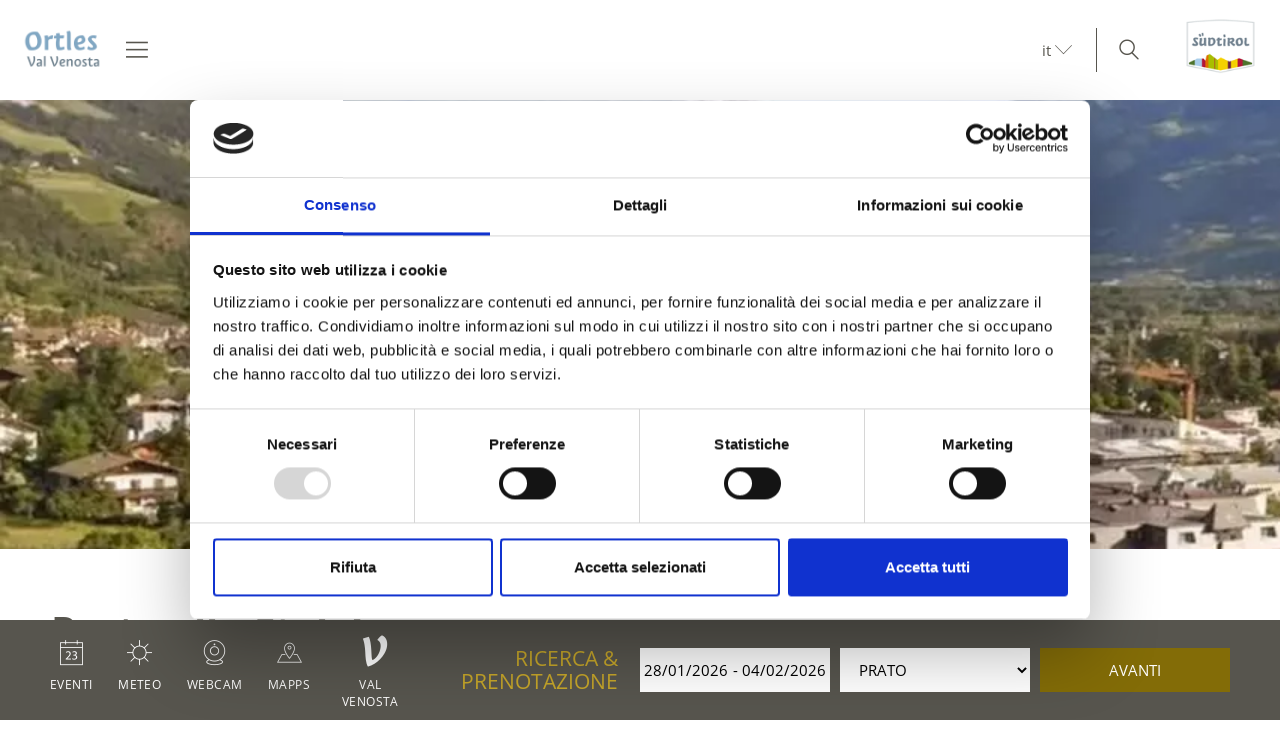

--- FILE ---
content_type: text/html; charset=utf-8
request_url: https://www.venosta.net/it/area-all-ortles/luoghi-di-vacanza/prato.html
body_size: 158074
content:



<!DOCTYPE html>
<html lang="it">
<head id="Head1"><meta http-equiv="content-type" content="text/html; charset=utf-8" /><style type="text/css">@charset "UTF-8";/*! normalize.css v4.0.0 | MIT License | github.com/necolas/normalize.css */html{font-family:sans-serif;-ms-text-size-adjust:100%;-webkit-text-size-adjust:100%}
body{margin:0}article,aside,details,figcaption,figure,footer,header,main,menu,nav,section,summary{display:block}
audio,canvas,progress,video{display:inline-block}audio:not([controls]){display:none;height:0}
progress{vertical-align:baseline}template,[hidden]{display:none}a{background-color:transparent}
a:active,a:hover{outline-width:0}abbr[title]{border-bottom:0;text-decoration:underline;text-decoration:underline dotted}
b,strong{font-weight:inherit}b,strong{font-weight:bolder}dfn{font-style:italic}
mark{background-color:#ff0;color:#000}small{font-size:80%}sub,sup{font-size:75%;line-height:0;position:relative;vertical-align:baseline}
sub{bottom:-0.25em}sup{top:-0.5em}img{border-style:none}svg:not(:root){overflow:hidden}
code,kbd,pre,samp{font-family:monospace,monospace;font-size:1em}figure{margin:1em 40px}
hr{height:0;overflow:visible}button,input,select,textarea{font:inherit}optgroup{font-weight:bold}
button,input,select{overflow:visible}button,input,select,textarea{margin:0}
button,select{text-transform:none}button,[type=button],[type=reset],[type=submit]{cursor:pointer}
[disabled]{cursor:default}button,html [type=button],[type=reset],[type=submit]{-webkit-appearance:button}
button::-moz-focus-inner,input::-moz-focus-inner{border:0;padding:0}button:-moz-focusring,input:-moz-focusring{outline:1px dotted ButtonText}
fieldset{border:1px solid #c0c0c0;margin:0 2px;padding:.35em .625em .75em}
legend{color:inherit;display:table;max-width:100%;padding:0;white-space:normal}
textarea{overflow:auto}[type=checkbox],[type=radio]{padding:0}[type=number]::-webkit-inner-spin-button,[type=number]::-webkit-outer-spin-button{height:auto}
[type=search]{-webkit-appearance:textfield}[type=search]::-webkit-search-cancel-button,[type=search]::-webkit-search-decoration{-webkit-appearance:none}
.rooms-contact__images img{max-width:100%;height:auto;display:block}.hero-images__item--gs-item img{display:block;-o-object-fit:cover;object-fit:cover;width:100%!important;height:100%!important;margin:0!important;position:relative!important;top:0!important;left:0!important}
html{-moz-box-sizing:border-box;-webkit-box-sizing:border-box;box-sizing:border-box;font-size:1em;font-size:1.0625em}
@media only screen and (max-width:667px){html{font-size:1em}}*,*:before,*:after{-moz-box-sizing:inherit;-webkit-box-sizing:inherit;box-sizing:inherit}
body{font-family:"Open Sans",sans-serif;line-height:1.563;color:#57554e;background-color:#fff}
@media only screen and (max-width:768px){body{line-height:1.4}}p{margin:0 0 10px}
input,button,select,textarea{font-family:inherit;font-size:inherit;line-height:inherit}
figure{margin:0}picture{height:100%;width:100%;display:block}a{color:#57554e;text-decoration:underline}
a:focus,a:hover{color:#836c07;text-decoration:none}a:focus{outline:thin dotted;outline:5px auto -webkit-focus-ring-color;outline-offset:-2px}
h1,h2,h3,h4,h5,h6,.h1,.h2,.h3,.h4,.h5,.h6,.title-big,.title-medium,.title-small{font-family:inherit;font-weight:500;line-height:1;color:inherit}
h1 small,h2 small,h3 small,h4 small,h5 small,h6 small,.h1 small,.h2 small,.h3 small,.h4 small,.h5 small,.h6 small,h1 .small,h2 .small,h3 .small,h4 .small,h5 .small,h6 .small,.h1 .small,.h2 .small,.h3 .small,.h4 .small,.h5 .small,.h6 .small,.title-big small,.title-medium small,.title-small small{font-weight:normal;line-height:1;color:rgb(113.8909090909,111.2727272727,102.1090909091)}
h1,.h1,h2,.h2,h3,.h3,.title-big,.title-medium,.title-small{margin-top:20px;margin-bottom:10px}
h1 small,.h1 small,h2 small,.h2 small,h3 small,.h3 small,h1 .small,.h1 .small,h2 .small,.h2 .small,h3 .small,.h3 .small,.title-big small,.title-medium small,.title-small small{font-size:65%}
h4,.h4,h5,.h5,h6,.h6,.title-big,.title-medium,.title-small{margin-top:10px;margin-bottom:10px}
h4 small,.h4 small,h5 small,.h5 small,h6 small,.h6 small,h4 .small,.h4 .small,h5 .small,.h5 .small,h6 .small,.h6 .small,.title-big small,.title-medium small,.title-small small{font-size:75%}
h1,.h1{font-size:2.3529411765em;line-height:55px;font-weight:bold}h2,.h2,.title-big{font-size:1.7647058824em;line-height:41px}
h3,.h3,.title-medium{font-size:1.1764705882em;line-height:1.5}h4,.h4,.title-small{font-size:18px;font-size:1.0588235294rem}
h5,.h5{font-size:14px;font-size:.8235294118rem}h6,.h6{font-size:12px;font-size:.7058823529rem}
small,.small{font-size:85%}.visible-print{display:none}.fancybox,.fancybox-gallery,.fancybox-video,.fancybox-iframe{cursor:zoom-in}
.clearfix:before,.form-group:before,.row:before,.clearfix:after,.form-group:after,.row:after{content:" ";display:table}
.clearfix:after,.form-group:after,.row:after{clear:both}.button{display:inline-block;padding:0 1em;margin-bottom:0;font-size:14px;font-size:.8235294118rem;font-weight:normal;line-height:2.2;text-align:center;white-space:nowrap;vertical-align:middle;cursor:pointer;background-image:none;border:1px solid transparent;color:#57554e;background-color:#fff;border-color:#CCD1D9;text-decoration:none}
.button:hover,.button:focus,.button:active{color:#57554e;background-color:#F5F7FA;border-color:#CCD1D9}
.button:hover,.button:focus{text-decoration:none}.button:active{background-image:none;outline:0}
.button.disabled,.button[disabled]{pointer-events:none;cursor:not-allowed;opacity:.65}
.button--primary{color:#fff!important;background-color:#836c07;border-color:#836c07}
.button--primary:hover,.button--primary:focus,.button--primary:active{color:#fff;background-color:rgb(82.5869565217,68.0869565217,4.4130434783);border-color:rgb(82.5869565217,68.0869565217,4.4130434783)}
.button--secondary{color:#fff;background-color:#d8b933;border-color:#d8b933}
.button--secondary:hover,.button--secondary:focus,.button--secondary:active{color:#fff;background-color:rgb(181.3333333333,153.7777777778,34.6666666667);border-color:rgb(181.3333333333,153.7777777778,34.6666666667)}
.button--gray{color:#fff;background-color:#f1f1f1;border-color:#f1f1f1}.button--gray:hover,.button--gray:focus,.button--gray:active{color:#fff;background-color:rgb(215.5,215.5,215.5);border-color:rgb(215.5,215.5,215.5)}
.button--empty{color:#836c07;background-color:transparent;border-color:transparent}
.button--empty:hover,.button--empty:focus,.button--empty:active{color:rgb(82.5869565217,68.0869565217,4.4130434783);background-color:transparent;border-color:transparent;box-shadow:none}
.g-recaptcha{padding-bottom:1em}[class*=col-]{width:100%;position:relative;min-height:1px;float:left}
[class*=gutter-]>[class*=col-]{-moz-box-sizing:border-box;-webkit-box-sizing:border-box;box-sizing:border-box}
.col-1{width:8.3333333333%}.col-push-1{left:8.3333333333%}.col-pull-1{right:8.3333333333%}
.col-2{width:16.6666666667%}.col-push-2{left:16.6666666667%}.col-pull-2{right:16.6666666667%}
.col-3{width:25%}.col-push-3{left:25%}.col-pull-3{right:25%}.col-4{width:33.3333333333%}
.col-push-4{left:33.3333333333%}.col-pull-4{right:33.3333333333%}.col-5{width:41.6666666667%}
.col-push-5{left:41.6666666667%}.col-pull-5{right:41.6666666667%}.col-6{width:50%}
.col-push-6{left:50%}.col-pull-6{right:50%}.col-7{width:58.3333333333%}.col-push-7{left:58.3333333333%}
.col-pull-7{right:58.3333333333%}.col-8{width:66.6666666667%}.col-push-8{left:66.6666666667%}
.col-pull-8{right:66.6666666667%}.col-9{width:75%}.col-push-9{left:75%}.col-pull-9{right:75%}
.col-10{width:83.3333333333%}.col-push-10{left:83.3333333333%}.col-pull-10{right:83.3333333333%}
.col-11{width:91.6666666667%}.col-push-11{left:91.6666666667%}.col-pull-11{right:91.6666666667%}
.col-12{width:100%}.col-push-12{left:100%}.col-pull-12{right:100%}.gutter-10{margin-left:-10px;margin-right:-10px}
.gutter-10>[class*=col-]{padding-left:10px;padding-right:10px}.gutter-15{margin-left:-15px;margin-right:-15px}
.gutter-15>[class*=col-]{padding-left:15px;padding-right:15px}.gutter-30{margin-left:-30px;margin-right:-30px}
.gutter-30>[class*=col-]{padding-left:30px;padding-right:30px}@media(max-width :1440px){.col-xxl-push-0{left:0}
.col-xxl-pull-0{right:0}.col-xxl-1{width:8.3333333333%}.col-xxl-push-1{left:8.3333333333%}
.col-xxl-pull-1{right:8.3333333333%}.col-xxl-2{width:16.6666666667%}.col-xxl-push-2{left:16.6666666667%}
.col-xxl-pull-2{right:16.6666666667%}.col-xxl-3{width:25%}.col-xxl-push-3{left:25%}
.col-xxl-pull-3{right:25%}.col-xxl-4{width:33.3333333333%}.col-xxl-push-4{left:33.3333333333%}
.col-xxl-pull-4{right:33.3333333333%}.col-xxl-5{width:41.6666666667%}.col-xxl-push-5{left:41.6666666667%}
.col-xxl-pull-5{right:41.6666666667%}.col-xxl-6{width:50%}.col-xxl-push-6{left:50%}
.col-xxl-pull-6{right:50%}.col-xxl-7{width:58.3333333333%}.col-xxl-push-7{left:58.3333333333%}
.col-xxl-pull-7{right:58.3333333333%}.col-xxl-8{width:66.6666666667%}.col-xxl-push-8{left:66.6666666667%}
.col-xxl-pull-8{right:66.6666666667%}.col-xxl-9{width:75%}.col-xxl-push-9{left:75%}
.col-xxl-pull-9{right:75%}.col-xxl-10{width:83.3333333333%}.col-xxl-push-10{left:83.3333333333%}
.col-xxl-pull-10{right:83.3333333333%}.col-xxl-11{width:91.6666666667%}.col-xxl-push-11{left:91.6666666667%}
.col-xxl-pull-11{right:91.6666666667%}.col-xxl-12{width:100%}.col-xxl-push-12{left:100%}
.col-xxl-pull-12{right:100%}.gutter-xxl-0{margin-left:0;margin-right:0}.gutter-xxl-0>[class*=col-]{padding-left:0;padding-right:0}
.gutter-xxl-10{margin-left:-10px;margin-right:-10px}.gutter-xxl-10>[class*=col-]{padding-left:10px;padding-right:10px}
.gutter-xxl-15{margin-left:-15px;margin-right:-15px}.gutter-xxl-15>[class*=col-]{padding-left:15px;padding-right:15px}
.gutter-xxl-30{margin-left:-30px;margin-right:-30px}.gutter-xxl-30>[class*=col-]{padding-left:30px;padding-right:30px}
}@media(max-width :1280px){.col-xlg-push-0{left:0}.col-xlg-pull-0{right:0}
.col-xlg-1{width:8.3333333333%}.col-xlg-push-1{left:8.3333333333%}.col-xlg-pull-1{right:8.3333333333%}
.col-xlg-2{width:16.6666666667%}.col-xlg-push-2{left:16.6666666667%}.col-xlg-pull-2{right:16.6666666667%}
.col-xlg-3{width:25%}.col-xlg-push-3{left:25%}.col-xlg-pull-3{right:25%}
.col-xlg-4{width:33.3333333333%}.col-xlg-push-4{left:33.3333333333%}.col-xlg-pull-4{right:33.3333333333%}
.col-xlg-5{width:41.6666666667%}.col-xlg-push-5{left:41.6666666667%}.col-xlg-pull-5{right:41.6666666667%}
.col-xlg-6{width:50%}.col-xlg-push-6{left:50%}.col-xlg-pull-6{right:50%}
.col-xlg-7{width:58.3333333333%}.col-xlg-push-7{left:58.3333333333%}.col-xlg-pull-7{right:58.3333333333%}
.col-xlg-8{width:66.6666666667%}.col-xlg-push-8{left:66.6666666667%}.col-xlg-pull-8{right:66.6666666667%}
.col-xlg-9{width:75%}.col-xlg-push-9{left:75%}.col-xlg-pull-9{right:75%}
.col-xlg-10{width:83.3333333333%}.col-xlg-push-10{left:83.3333333333%}.col-xlg-pull-10{right:83.3333333333%}
.col-xlg-11{width:91.6666666667%}.col-xlg-push-11{left:91.6666666667%}.col-xlg-pull-11{right:91.6666666667%}
.col-xlg-12{width:100%}.col-xlg-push-12{left:100%}.col-xlg-pull-12{right:100%}
.gutter-xlg-0{margin-left:0;margin-right:0}.gutter-xlg-0>[class*=col-]{padding-left:0;padding-right:0}
.gutter-xlg-10{margin-left:-10px;margin-right:-10px}.gutter-xlg-10>[class*=col-]{padding-left:10px;padding-right:10px}
.gutter-xlg-15{margin-left:-15px;margin-right:-15px}.gutter-xlg-15>[class*=col-]{padding-left:15px;padding-right:15px}
.gutter-xlg-30{margin-left:-30px;margin-right:-30px}.gutter-xlg-30>[class*=col-]{padding-left:30px;padding-right:30px}
}@media(max-width :1024px){.col-lg-push-0{left:0}.col-lg-pull-0{right:0}
.col-lg-1{width:8.3333333333%}.col-lg-push-1{left:8.3333333333%}.col-lg-pull-1{right:8.3333333333%}
.col-lg-2{width:16.6666666667%}.col-lg-push-2{left:16.6666666667%}.col-lg-pull-2{right:16.6666666667%}
.col-lg-3{width:25%}.col-lg-push-3{left:25%}.col-lg-pull-3{right:25%}.col-lg-4{width:33.3333333333%}
.col-lg-push-4{left:33.3333333333%}.col-lg-pull-4{right:33.3333333333%}.col-lg-5{width:41.6666666667%}
.col-lg-push-5{left:41.6666666667%}.col-lg-pull-5{right:41.6666666667%}.col-lg-6{width:50%}
.col-lg-push-6{left:50%}.col-lg-pull-6{right:50%}.col-lg-7{width:58.3333333333%}
.col-lg-push-7{left:58.3333333333%}.col-lg-pull-7{right:58.3333333333%}.col-lg-8{width:66.6666666667%}
.col-lg-push-8{left:66.6666666667%}.col-lg-pull-8{right:66.6666666667%}.col-lg-9{width:75%}
.col-lg-push-9{left:75%}.col-lg-pull-9{right:75%}.col-lg-10{width:83.3333333333%}
.col-lg-push-10{left:83.3333333333%}.col-lg-pull-10{right:83.3333333333%}
.col-lg-11{width:91.6666666667%}.col-lg-push-11{left:91.6666666667%}.col-lg-pull-11{right:91.6666666667%}
.col-lg-12{width:100%}.col-lg-push-12{left:100%}.col-lg-pull-12{right:100%}
.gutter-lg-0{margin-left:0;margin-right:0}.gutter-lg-0>[class*=col-]{padding-left:0;padding-right:0}
.gutter-lg-10{margin-left:-10px;margin-right:-10px}.gutter-lg-10>[class*=col-]{padding-left:10px;padding-right:10px}
.gutter-lg-15{margin-left:-15px;margin-right:-15px}.gutter-lg-15>[class*=col-]{padding-left:15px;padding-right:15px}
.gutter-lg-30{margin-left:-30px;margin-right:-30px}.gutter-lg-30>[class*=col-]{padding-left:30px;padding-right:30px}
}@media(max-width :768px){.col-md-push-0{left:0}.col-md-pull-0{right:0}.col-md-1{width:8.3333333333%}
.col-md-push-1{left:8.3333333333%}.col-md-pull-1{right:8.3333333333%}.col-md-2{width:16.6666666667%}
.col-md-push-2{left:16.6666666667%}.col-md-pull-2{right:16.6666666667%}.col-md-3{width:25%}
.col-md-push-3{left:25%}.col-md-pull-3{right:25%}.col-md-4{width:33.3333333333%}
.col-md-push-4{left:33.3333333333%}.col-md-pull-4{right:33.3333333333%}.col-md-5{width:41.6666666667%}
.col-md-push-5{left:41.6666666667%}.col-md-pull-5{right:41.6666666667%}.col-md-6{width:50%}
.col-md-push-6{left:50%}.col-md-pull-6{right:50%}.col-md-7{width:58.3333333333%}
.col-md-push-7{left:58.3333333333%}.col-md-pull-7{right:58.3333333333%}.col-md-8{width:66.6666666667%}
.col-md-push-8{left:66.6666666667%}.col-md-pull-8{right:66.6666666667%}.col-md-9{width:75%}
.col-md-push-9{left:75%}.col-md-pull-9{right:75%}.col-md-10{width:83.3333333333%}
.col-md-push-10{left:83.3333333333%}.col-md-pull-10{right:83.3333333333%}
.col-md-11{width:91.6666666667%}.col-md-push-11{left:91.6666666667%}.col-md-pull-11{right:91.6666666667%}
.col-md-12{width:100%}.col-md-push-12{left:100%}.col-md-pull-12{right:100%}
.gutter-md-0{margin-left:0;margin-right:0}.gutter-md-0>[class*=col-]{padding-left:0;padding-right:0}
.gutter-md-10{margin-left:-10px;margin-right:-10px}.gutter-md-10>[class*=col-]{padding-left:10px;padding-right:10px}
.gutter-md-15{margin-left:-15px;margin-right:-15px}.gutter-md-15>[class*=col-]{padding-left:15px;padding-right:15px}
.gutter-md-30{margin-left:-30px;margin-right:-30px}.gutter-md-30>[class*=col-]{padding-left:30px;padding-right:30px}
}@media(max-width :667px){.col-sm-push-0{left:0}.col-sm-pull-0{right:0}.col-sm-1{width:8.3333333333%}
.col-sm-push-1{left:8.3333333333%}.col-sm-pull-1{right:8.3333333333%}.col-sm-2{width:16.6666666667%}
.col-sm-push-2{left:16.6666666667%}.col-sm-pull-2{right:16.6666666667%}.col-sm-3{width:25%}
.col-sm-push-3{left:25%}.col-sm-pull-3{right:25%}.col-sm-4{width:33.3333333333%}
.col-sm-push-4{left:33.3333333333%}.col-sm-pull-4{right:33.3333333333%}.col-sm-5{width:41.6666666667%}
.col-sm-push-5{left:41.6666666667%}.col-sm-pull-5{right:41.6666666667%}.col-sm-6{width:50%}
.col-sm-push-6{left:50%}.col-sm-pull-6{right:50%}.col-sm-7{width:58.3333333333%}
.col-sm-push-7{left:58.3333333333%}.col-sm-pull-7{right:58.3333333333%}.col-sm-8{width:66.6666666667%}
.col-sm-push-8{left:66.6666666667%}.col-sm-pull-8{right:66.6666666667%}.col-sm-9{width:75%}
.col-sm-push-9{left:75%}.col-sm-pull-9{right:75%}.col-sm-10{width:83.3333333333%}
.col-sm-push-10{left:83.3333333333%}.col-sm-pull-10{right:83.3333333333%}
.col-sm-11{width:91.6666666667%}.col-sm-push-11{left:91.6666666667%}.col-sm-pull-11{right:91.6666666667%}
.col-sm-12{width:100%}.col-sm-push-12{left:100%}.col-sm-pull-12{right:100%}
.gutter-sm-0{margin-left:0;margin-right:0}.gutter-sm-0>[class*=col-]{padding-left:0;padding-right:0}
.gutter-sm-10{margin-left:-10px;margin-right:-10px}.gutter-sm-10>[class*=col-]{padding-left:10px;padding-right:10px}
.gutter-sm-15{margin-left:-15px;margin-right:-15px}.gutter-sm-15>[class*=col-]{padding-left:15px;padding-right:15px}
.gutter-sm-30{margin-left:-30px;margin-right:-30px}.gutter-sm-30>[class*=col-]{padding-left:30px;padding-right:30px}
}@media(max-width :540px){.col-smxs-push-0{left:0}.col-smxs-pull-0{right:0}
.col-smxs-1{width:8.3333333333%}.col-smxs-push-1{left:8.3333333333%}.col-smxs-pull-1{right:8.3333333333%}
.col-smxs-2{width:16.6666666667%}.col-smxs-push-2{left:16.6666666667%}.col-smxs-pull-2{right:16.6666666667%}
.col-smxs-3{width:25%}.col-smxs-push-3{left:25%}.col-smxs-pull-3{right:25%}
.col-smxs-4{width:33.3333333333%}.col-smxs-push-4{left:33.3333333333%}.col-smxs-pull-4{right:33.3333333333%}
.col-smxs-5{width:41.6666666667%}.col-smxs-push-5{left:41.6666666667%}.col-smxs-pull-5{right:41.6666666667%}
.col-smxs-6{width:50%}.col-smxs-push-6{left:50%}.col-smxs-pull-6{right:50%}
.col-smxs-7{width:58.3333333333%}.col-smxs-push-7{left:58.3333333333%}.col-smxs-pull-7{right:58.3333333333%}
.col-smxs-8{width:66.6666666667%}.col-smxs-push-8{left:66.6666666667%}.col-smxs-pull-8{right:66.6666666667%}
.col-smxs-9{width:75%}.col-smxs-push-9{left:75%}.col-smxs-pull-9{right:75%}
.col-smxs-10{width:83.3333333333%}.col-smxs-push-10{left:83.3333333333%}
.col-smxs-pull-10{right:83.3333333333%}.col-smxs-11{width:91.6666666667%}
.col-smxs-push-11{left:91.6666666667%}.col-smxs-pull-11{right:91.6666666667%}
.col-smxs-12{width:100%}.col-smxs-push-12{left:100%}.col-smxs-pull-12{right:100%}
.gutter-smxs-0{margin-left:0;margin-right:0}.gutter-smxs-0>[class*=col-]{padding-left:0;padding-right:0}
.gutter-smxs-10{margin-left:-10px;margin-right:-10px}.gutter-smxs-10>[class*=col-]{padding-left:10px;padding-right:10px}
.gutter-smxs-15{margin-left:-15px;margin-right:-15px}.gutter-smxs-15>[class*=col-]{padding-left:15px;padding-right:15px}
.gutter-smxs-30{margin-left:-30px;margin-right:-30px}.gutter-smxs-30>[class*=col-]{padding-left:30px;padding-right:30px}
}@media(max-width :480px){.col-xs-push-0{left:0}.col-xs-pull-0{right:0}.col-xs-1{width:8.3333333333%}
.col-xs-push-1{left:8.3333333333%}.col-xs-pull-1{right:8.3333333333%}.col-xs-2{width:16.6666666667%}
.col-xs-push-2{left:16.6666666667%}.col-xs-pull-2{right:16.6666666667%}.col-xs-3{width:25%}
.col-xs-push-3{left:25%}.col-xs-pull-3{right:25%}.col-xs-4{width:33.3333333333%}
.col-xs-push-4{left:33.3333333333%}.col-xs-pull-4{right:33.3333333333%}.col-xs-5{width:41.6666666667%}
.col-xs-push-5{left:41.6666666667%}.col-xs-pull-5{right:41.6666666667%}.col-xs-6{width:50%}
.col-xs-push-6{left:50%}.col-xs-pull-6{right:50%}.col-xs-7{width:58.3333333333%}
.col-xs-push-7{left:58.3333333333%}.col-xs-pull-7{right:58.3333333333%}.col-xs-8{width:66.6666666667%}
.col-xs-push-8{left:66.6666666667%}.col-xs-pull-8{right:66.6666666667%}.col-xs-9{width:75%}
.col-xs-push-9{left:75%}.col-xs-pull-9{right:75%}.col-xs-10{width:83.3333333333%}
.col-xs-push-10{left:83.3333333333%}.col-xs-pull-10{right:83.3333333333%}
.col-xs-11{width:91.6666666667%}.col-xs-push-11{left:91.6666666667%}.col-xs-pull-11{right:91.6666666667%}
.col-xs-12{width:100%}.col-xs-push-12{left:100%}.col-xs-pull-12{right:100%}
.gutter-xs-0{margin-left:0;margin-right:0}.gutter-xs-0>[class*=col-]{padding-left:0;padding-right:0}
.gutter-xs-10{margin-left:-10px;margin-right:-10px}.gutter-xs-10>[class*=col-]{padding-left:10px;padding-right:10px}
.gutter-xs-15{margin-left:-15px;margin-right:-15px}.gutter-xs-15>[class*=col-]{padding-left:15px;padding-right:15px}
.gutter-xs-30{margin-left:-30px;margin-right:-30px}.gutter-xs-30>[class*=col-]{padding-left:30px;padding-right:30px}
}@media(max-width :360px){.col-xxs-push-0{left:0}.col-xxs-pull-0{right:0}
.col-xxs-1{width:8.3333333333%}.col-xxs-push-1{left:8.3333333333%}.col-xxs-pull-1{right:8.3333333333%}
.col-xxs-2{width:16.6666666667%}.col-xxs-push-2{left:16.6666666667%}.col-xxs-pull-2{right:16.6666666667%}
.col-xxs-3{width:25%}.col-xxs-push-3{left:25%}.col-xxs-pull-3{right:25%}
.col-xxs-4{width:33.3333333333%}.col-xxs-push-4{left:33.3333333333%}.col-xxs-pull-4{right:33.3333333333%}
.col-xxs-5{width:41.6666666667%}.col-xxs-push-5{left:41.6666666667%}.col-xxs-pull-5{right:41.6666666667%}
.col-xxs-6{width:50%}.col-xxs-push-6{left:50%}.col-xxs-pull-6{right:50%}
.col-xxs-7{width:58.3333333333%}.col-xxs-push-7{left:58.3333333333%}.col-xxs-pull-7{right:58.3333333333%}
.col-xxs-8{width:66.6666666667%}.col-xxs-push-8{left:66.6666666667%}.col-xxs-pull-8{right:66.6666666667%}
.col-xxs-9{width:75%}.col-xxs-push-9{left:75%}.col-xxs-pull-9{right:75%}
.col-xxs-10{width:83.3333333333%}.col-xxs-push-10{left:83.3333333333%}.col-xxs-pull-10{right:83.3333333333%}
.col-xxs-11{width:91.6666666667%}.col-xxs-push-11{left:91.6666666667%}.col-xxs-pull-11{right:91.6666666667%}
.col-xxs-12{width:100%}.col-xxs-push-12{left:100%}.col-xxs-pull-12{right:100%}
.gutter-xxs-0{margin-left:0;margin-right:0}.gutter-xxs-0>[class*=col-]{padding-left:0;padding-right:0}
.gutter-xxs-10{margin-left:-10px;margin-right:-10px}.gutter-xxs-10>[class*=col-]{padding-left:10px;padding-right:10px}
.gutter-xxs-15{margin-left:-15px;margin-right:-15px}.gutter-xxs-15>[class*=col-]{padding-left:15px;padding-right:15px}
.gutter-xxs-30{margin-left:-30px;margin-right:-30px}.gutter-xxs-30>[class*=col-]{padding-left:30px;padding-right:30px}
}.hidden{display:none}@media all and (max-width:1440px){.hidden-xxl{display:none!important}
.visible-xxl{display:block!important}}@media all and (max-width:1280px){.hidden-xlg{display:none!important}
.visible-xlg{display:block!important}}@media all and (max-width:1024px){.hidden-lg{display:none!important}
.visible-lg{display:block!important}}@media all and (max-width:768px){.hidden-md{display:none!important}
.visible-md{display:block!important}}@media all and (max-width:667px){.hidden-sm{display:none!important}
.visible-sm{display:block!important}}@media all and (max-width:540px){.hidden-smxs{display:none!important}
.visible-smxs{display:block!important}}@media all and (max-width:480px){.hidden-xs{display:none!important}
.visible-xs{display:block!important}}@media all and (max-width:360px){.hidden-xxs{display:none!important}
.visible-xxs{display:block!important}}.sitemap a{display:block}.sitemap ul{padding-left:30px}
.sitemap ul a{font-weight:bold}.sitemap ul ul a{font-weight:normal}.sitemap ul ul ul a{font-style:italic}
.ui-widget{font-family:"Open Sans",sans-serif;background:rgb(82.5869565217,68.0869565217,4.4130434783);border:0;border-radius:0;width:280px;width:16.4705882353rem}
.ui-datepicker{padding:0;border:1px solid #CCD1D9;z-index:999!important}
.ui-datepicker-header{border:0;background:#fff!important;font-weight:normal;font-size:15px;font-size:.8823529412rem}
.ui-datepicker-header .ui-state-hover{background:transparent;border-color:transparent;cursor:pointer;border-radius:0}
.ui-datepicker .ui-datepicker-title{margin:10px 0;margin:.5882352941rem 0;color:#fff}
.ui-datepicker .ui-datepicker-prev-hover,.ui-datepicker .ui-datepicker-next-hover,.ui-datepicker .ui-datepicker-next,.ui-datepicker .ui-datepicker-prev{top:10px;border:0}
.ui-datepicker .ui-datepicker-prev-hover{left:2px}.ui-datepicker .ui-datepicker-next-hover{right:2px}
.ui-datepicker .ui-datepicker-next span,.ui-datepicker .ui-datepicker-prev span{color:#57554e;margin-top:0;top:0;font-weight:normal}
.ui-datepicker .ui-datepicker-prev span{background-image:none}.ui-datepicker table{margin:0}
.ui-datepicker th{padding:1em 0;color:#fff;font-size:13px;font-weight:normal;border:0;border-top:1px solid rgb(82.5869565217,68.0869565217,4.4130434783);background:#836c07}
.ui-datepicker td{background:#fff;border:0;padding:0}.ui-datepicker .ui-state-default,.ui-datepicker span.ui-state-default,.ui-datepicker a.ui-state-default{background:transparent;border:0;text-align:center;padding:10px 6px;margin:0;font-weight:normal;color:rgb(100.4454545455,98.1363636364,90.0545454545);font-size:13px;font-size:.7647058824rem;line-height:1.4}
.ui-datepicker .ui-state-disabled{opacity:1}.ui-datepicker .ui-state-disabled .ui-state-default{color:#CCD1D9}
.ui-datepicker .ui-datepicker-today a,.ui-datepicker .ui-datepicker-today span{font-weight:bold;color:#836c07}
.ui-datepicker span.ui-state-hover,.ui-datepicker a.ui-state-hover{color:#57554e}
.ui-datepicker span.ui-state-active,.ui-datepicker a.ui-state-active{background:#836c07;color:#fff;border-radius:50%}
.form{font-size:14px}.form-group{margin-bottom:5px;margin-bottom:.2941176471rem}
.form-control{display:block;width:100%;height:2.4285714286em;padding:0 .3571428571em;font-size:inherit;line-height:2.4285714286;color:#57554e;background-color:#fff;background-image:none;border:1px solid #f1f1f1;box-sizing:border-box}
.form-control[type=text]{padding-left:.7142857143em}.form-control:focus{border-color:#3bafda;outline:0}
textarea.form-control{height:auto;min-height:80px}.form label,.form .label{padding-top:.3571428571em;display:inline-block;cursor:pointer}
.form .req{font-weight:700}.form label.req:after{content:" *"}
.form-auto-width{width:auto}.form small{font-size:95%}.cal-icon:after{content:"\f134";font-family:"Flaticon-Vinschgau";position:absolute;right:-25px;top:7px;pointer-events:none;color:#57554e}
.form .input-group-addon,.form .input-group.form-control{display:table-cell;width:1%;white-space:nowrap;vertical-align:middle;padding:6px 12px;font-size:14px;font-weight:normal;line-height:1;color:#555;text-align:center;background-color:#E6E9ED;border:1px solid #aab2bd}
.form .input-group-addon:last-child,.form .input-group.form-control:last-child{border-left-width:0}
.form .input-group-addon:first-child,.form .input-group.form-control:first-child{border-right-width:0}
.input-group{position:relative;display:table;border-collapse:separate}.input-group.form-control{position:relative;z-index:2;float:left;width:100%}
.input-group .form-control:first-child,.input-group .input-group-addon:first-child{border-top-right-radius:0;border-bottom-right-radius:0}
.input-group .form-control:last-child,.input-group .input-group-addon:last-child{border-top-left-radius:0;border-bottom-left-radius:0}
.form-control.error,.form-control.error:focus{border-color:#da4453}.form label.error{display:block;clear:both;background:#da4453;color:#fff;padding:0;z-index:1;position:relative;font-size:1em;line-height:2;padding:0 .8571428571em}
.form-control.valid,.form-control.valid:focus{border-color:#8cc152}.form input[type=checkbox]{margin-right:5px}
.form-checkbox-list{margin:0;padding:0;list-style:none}.form-checkbox,.form-checkbox-list li{margin:0;padding:0 0 0 1.4285714286em;position:relative}
.form-checkbox label,.form-checkbox-list label{padding-top:.2857142857em}
.form-checkbox label.error,.form-checkbox-list label.error{padding-top:0}
.form-checkbox input[type=checkbox],.form-checkbox-list input[type=checkbox]{position:absolute;top:.3571428571em;left:0}
.form-block{position:relative;border-bottom:1px solid #f1f1f1;padding-bottom:1.4285714286em;margin-bottom:1.4285714286em;zoom:1}
.form-separator{height:1px;line-height:1px;font-size:1px;margin:10px 0;background-color:#f1f1f1}
.form-space{height:2em;line-height:1em;font-size:.7142857143em;border:0;margin:0;padding:0}
.form-date-block{margin-top:2.1428571429em}.form .inner{display:none}.form .show,.form .hide{position:relative;color:#151516;text-decoration:none;display:none;line-height:30px}
.form .show.active,.form .hide.active{display:block}.found-site .checkbox-additional-input input{visibility:hidden}
.form-interests ul{padding-left:1.4285714286em}.form .button.sending{display:none}
.form .children-inner{display:none}.form .showchild{width:2.5em;padding:0 .3571428571em;margin-right:.2857142857em;float:left}
.form .rooms-block{margin-bottom:10px;padding-bottom:5px;position:relative}
.form .rooms-block.alternate{display:none}.form .rooms-block .show-hide{display:none;clear:left;text-align:right;position:relative;margin-bottom:10px}
.form .rooms-block .close{display:none}.form .rooms-block.alternate .close{display:block;position:absolute;right:0;top:0;z-index:100;padding-right:20px;color:#3b4043}
.form .rooms-block.alternate .close:after{margin-left:5px;content:"✕"}
.form .rooms-block.alternate .close:hover{color:#151515}.form .room-type{display:none}
.form .alternate .room-type{display:block}.rooms-contact{padding:1em;background:rgb(242.25,242.25,242.25)}
.rooms-contact__infos{font-weight:bold}.rooms-contact__more{margin-top:10px;margin-top:.5882352941rem}
.rooms-contact__name{font-size:23px;font-size:1.3529411765rem;margin-bottom:10px;margin-bottom:.5882352941rem}
.pager{clear:both;padding-top:2em;text-align:center;overflow:hidden;display:block}
.pager__link{font-size:15px;width:34px;display:inline-block;padding:0;text-align:center;background:#fff;color:rgb(215.5,215.5,215.5);text-decoration:none;line-height:34px}
.pager__link:hover{background-color:rgb(179.4130434783,147.9130434783,9.5869565217);color:#fff;text-decoration:none}
.pager__link.active{background-color:#836c07;color:#fff}.pager__link.inactive{color:#f1f1f1}
.pager__link.inactive:hover,.pager__link.active.inactive:hover{background-color:white}
.pager__info{display:block;margin-top:10px;font-size:14px;color:rgb(73.5545454545,71.8636363636,65.9454545455)}
.logo-consisto{width:49px;height:19px;display:inline-block;background:transparent url(//www.consisto.it/media/logos/consisto-white.png) no-repeat 0 0;text-indent:-9999px;top:0;position:relative}
@media only screen and (max-width:768px){.logo-consisto{display:block;margin:1em 0}
}.logo-consisto:hover{background-image:url(//www.consisto.it/media/logos/consisto.png)}
.ajax-container{position:relative}.ajax-container .loading-continuous{text-align:center}
#routeplanner .row{margin-bottom:4px}@font-face{font-family:"Flaticon-Vinschgau";src:url("/media/fonts/Flaticon.eot"),url("/media/fonts/Flaticon2.eot");src:url("/media/fonts/Flaticon.eot?#iefix") format("embedded-opentype"),url("/media/fonts/Flaticon2.eot?#iefix") format("embedded-opentype"),url("/media/fonts/Flaticon.woff") format("woff"),url("/media/fonts/Flaticon2.woff") format("woff"),url("/media/fonts/Flaticon.ttf") format("truetype"),url("/media/fonts/Flaticon2.ttf") format("truetype"),url("/media/fonts/Flaticon.svg#Flaticon") format("svg"),url("/media/fonts/Flaticon2.svg#Flaticon") format("svg");font-weight:normal;font-style:normal;font-display:swap}
@media screen and (-webkit-min-device-pixel-ratio:0){@font-face{font-family:"Flaticon-Vinschgau";src:url("/media/fonts/Flaticon.svg#Flaticon") format("svg"),url("/media/fonts/Flaticon2.svg#Flaticon") format("svg");font-display:swap}
}.fi:before{display:inline-block;font-family:"Flaticon-Vinschgau";font-style:normal;font-weight:normal;font-variant:normal;line-height:1;text-decoration:inherit;text-rendering:optimizeLegibility;text-transform:none;-moz-osx-font-smoothing:grayscale;-webkit-font-smoothing:antialiased;font-smoothing:antialiased}
#site .fi-vinschgau:before{display:inline-block;font-family:"Flaticon-Vinschgau";font-style:normal;font-weight:normal;font-variant:normal;line-height:1;text-decoration:inherit;text-rendering:optimizeLegibility;text-transform:none;-moz-osx-font-smoothing:grayscale;-webkit-font-smoothing:antialiased;font-smoothing:antialiased}
.flaticon-add:before{content:"\f100"}.flaticon-agenda:before{content:"\f101"}
.flaticon-arrow:before{content:"\f102"}.flaticon-arrows:before{content:"\f103"}
.flaticon-arrows-1:before{content:"\f104"}.flaticon-arrows-2:before{content:"\f105"}
.flaticon-arrows-3:before{content:"\f106"}.flaticon-arrows-4:before{content:"\f107"}
.flaticon-arrows-5:before{content:"\f108"}.flaticon-arrows-6:before{content:"\f109"}
.flaticon-bag:before{content:"\f10a"}.flaticon-buildings:before{content:"\f10b"}
.flaticon-clock:before{content:"\f10c"}.flaticon-cross:before{content:"\f10d"}
.flaticon-days:before{content:"\f10e"}.flaticon-flickr-logo-of-two-dots:before{content:"\f10f"}
.flaticon-gps:before{content:"\f110"}.flaticon-heart:before{content:"\f111"}
.flaticon-interface:before{content:"\f112"}
.flaticon-interface-1:before{content:"\f113"}
.flaticon-interface-2:before{content:"\f114"}
.flaticon-interface-3:before{content:"\f115"}
.flaticon-internet:before{content:"\f116"}.flaticon-letter:before{content:"\f117"}
.flaticon-line:before{content:"\f118"}.flaticon-location:before{content:"\f119"}
.flaticon-location-1:before{content:"\f11a"}
.flaticon-location-2:before{content:"\f11b"}
.flaticon-mark:before{content:"\f11c"}.flaticon-mouse:before{content:"\f11d"}
.flaticon-mute:before{content:"\f11e"}.flaticon-pdf-file-outlined-interface-symbol:before{content:"\f11f"}
.flaticon-photo:before{content:"\f120"}.flaticon-pin:before{content:"\f121"}
.flaticon-play:before{content:"\f122"}.flaticon-play-button:before{content:"\f123"}
.flaticon-present:before{content:"\f124"}.flaticon-right:before{content:"\f125"}
.flaticon-rss-symbol:before{content:"\f126"}
.flaticon-search:before{content:"\f127"}.flaticon-shapes:before{content:"\f128"}
.flaticon-share:before{content:"\f129"}.flaticon-sheet:before{content:"\f12a"}
.flaticon-social:before{content:"\f12b"}.flaticon-social-1:before{content:"\f12c"}
.flaticon-social-2:before{content:"\f12d"}.flaticon-social-3:before{content:"\f12e"}
.flaticon-social-4:before{content:"\f12f"}.flaticon-social-5:before{content:"\f130"}
.flaticon-social-media:before{content:"\f131"}
.flaticon-social-media-1:before{content:"\f132"}
.flaticon-squares:before{content:"\f133"}.flaticon-squares-1:before{content:"\f134"}
.flaticon-squares-2:before{content:"\f135"}
.flaticon-star:before{content:"\f136"}.flaticon-symbols:before{content:"\f137"}
.flaticon-technology:before{content:"\f138"}
.flaticon-telephone:before{content:"\f139"}
.flaticon-tool:before{content:"\f13a"}.flaticon-tool-1:before{content:"\f13b"}
.flaticon-transport:before{content:"\f13c"}
.flaticon-vimeo:before{content:"\f13d"}.flaticon-weather:before{content:"\f13e"}
.flaticon-youtube:before{content:"\f13f"}.flaticon2-issuu-icon:before{content:"\f100"}
.flaticon2-arrows-6:before{content:"\f101"}
.flaticon2-arrows-5:before{content:"\f102"}
.flaticon2-arrows-4:before{content:"\f103"}
.flaticon2-arrows-3:before{content:"\f104"}
.flaticon2-arrows-2:before{content:"\f105"}
.flaticon2-arrows-1:before{content:"\f106"}
.flaticon2-arrows:before{content:"\f107"}@font-face{font-family:"Flaticon2";src:url("/media/fonts/Flaticon2.eot");src:url("/media/fonts/Flaticon2.eot?#iefix") format("embedded-opentype"),url("/media/fonts/Flaticon2.woff") format("woff"),url("/media/fonts/Flaticon2.ttf") format("truetype"),url("/media/fonts/Flaticon2.svg#Flaticon") format("svg");font-weight:normal;font-style:normal;font-display:swap}
@media screen and (-webkit-min-device-pixel-ratio:0){@font-face{font-family:"Flaticon2";src:url("/media/fonts/Flaticon2.svg#Flaticon") format("svg");font-display:swap}
}.fi2:before{display:inline-block;font-family:"Flaticon2";font-style:normal;font-weight:normal;font-variant:normal;line-height:1;text-decoration:inherit;text-rendering:optimizeLegibility;text-transform:none;-moz-osx-font-smoothing:grayscale;-webkit-font-smoothing:antialiased;font-smoothing:antialiased}
.flaticon2-issuu-icon:before{content:"\f100"}
.flaticon2-arrows-6:before{content:"\f101"}
.flaticon2-arrows-5:before{content:"\f102"}
.flaticon2-arrows-4:before{content:"\f103"}
.flaticon2-arrows-3:before{content:"\f104"}
.flaticon2-arrows-2:before{content:"\f105"}
.flaticon2-arrows-1:before{content:"\f106"}
.flaticon2-arrows:before{content:"\f107"}@font-face{font-family:"Flaticon3";src:url("/media/fonts/flaticon3/Flaticon.eot");src:url("/media/fonts/flaticon3/Flaticon.eot?#iefix") format("embedded-opentype"),url("/media/fonts/flaticon3/Flaticon.woff") format("woff"),url("/media/fonts/flaticon3/Flaticon.ttf") format("truetype"),url("/media/fonts/flaticon3/Flaticon.svg#Flaticon") format("svg");font-weight:normal;font-style:normal;font-display:swap}
@media screen and (-webkit-min-device-pixel-ratio:0){@font-face{font-family:"Flaticon3";src:url("/media/fonts/flaticon3/Flaticon.svg#Flaticon") format("svg");font-display:swap}
}.fi3:before{display:inline-block;font-family:"Flaticon3";font-style:normal;font-weight:normal;font-variant:normal;line-height:1;text-decoration:inherit;text-rendering:optimizeLegibility;text-transform:none;-moz-osx-font-smoothing:grayscale;-webkit-font-smoothing:antialiased;font-smoothing:antialiased}
.flaticon3-arrows:before{content:"\f100"}.flaticon3-map:before{content:"\f101"}
.flaticon3-address:before{content:"\f102"}
@font-face{font-family:"Open Sans";font-style:normal;font-weight:300;src:url("/media/fonts/open-sans-v20-latin-300.eot");src:local(""),url("/media/fonts/open-sans-v20-latin-300.eot?#iefix") format("embedded-opentype"),url("/media/fonts/open-sans-v20-latin-300.woff2") format("woff2"),url("/media/fonts/open-sans-v20-latin-300.woff") format("woff"),url("/media/fonts/open-sans-v20-latin-300.ttf") format("truetype"),url("/media/fonts/open-sans-v20-latin-300.svg#OpenSans") format("svg");font-display:swap}
@font-face{font-family:"Open Sans";font-style:normal;font-weight:400;src:url("/media/fonts/open-sans-v20-latin-regular.eot");src:local(""),url("/media/fonts/open-sans-v20-latin-regular.eot?#iefix") format("embedded-opentype"),url("/media/fonts/open-sans-v20-latin-regular.woff2") format("woff2"),url("/media/fonts/open-sans-v20-latin-regular.woff") format("woff"),url("/media/fonts/open-sans-v20-latin-regular.ttf") format("truetype"),url("/media/fonts/open-sans-v20-latin-regular.svg#OpenSans") format("svg");font-display:swap}
@font-face{font-family:"Open Sans";font-style:normal;font-weight:700;src:url("/media/fonts/open-sans-v20-latin-700.eot");src:local(""),url("/media/fonts/open-sans-v20-latin-700.eot?#iefix") format("embedded-opentype"),url("/media/fonts/open-sans-v20-latin-700.woff2") format("woff2"),url("/media/fonts/open-sans-v20-latin-700.woff") format("woff"),url("/media/fonts/open-sans-v20-latin-700.ttf") format("truetype"),url("/media/fonts/open-sans-v20-latin-700.svg#OpenSans") format("svg");font-display:swap}
@font-face{font-family:"Suedtirol";src:url("/media/fonts/suedtirol_pro_w.eot");src:url("/media/fonts/suedtirol_pro_w.eot?#iefix") format("embedded-opentype"),url("/media/fonts/suedtirol_pro_w.woff") format("woff"),url("/media/fonts/suedtirol_pro_w.ttf") format("truetype"),url("/media/fonts/suedtirol_pro_w.svg#suedtirol_pro_w") format("svg");font-weight:normal;font-style:normal;font-display:swap}
#site{width:100%;max-width:1920px;margin:0 auto}#site.fixed-top{padding-top:100px}
.container{max-width:1644px;margin:0 auto;position:relative;z-index:2;clear:both}
@media only screen and (max-width:1680px){.container{padding-left:4%!important;padding-right:4%!important}
.container .container,.container .container-block{padding-left:0;padding-right:0}
}.container-block{max-width:1500px;margin:0 auto;position:relative;clear:both}
@media only screen and (max-width:1680px){.container-block{padding-left:4%!important;padding-right:4%!important}
.container-block .container,.container-block .container-block{padding-left:0;padding-right:0}
}.container-small{max-width:980px;margin:0 auto;position:relative;clear:both}
.hgroup{padding-bottom:2em;clear:both}h1,.h1{font-size:2.3529411765em;line-height:55px;font-weight:bold}
h2,.h2{font-size:1.7647058824em;line-height:41px;color:#a7a5a0}h3,.h3{font-size:1.1764705882em;line-height:1.5;color:#57554e;font-weight:normal}
.slide-title{font-size:1.8823529412em;font-weight:bold;padding:1em 0 0 0}
.show-desktop{display:block}@media only screen and (max-width:960px){.show-desktop{display:none}
}.show-tablet{display:none}@media only screen and (max-width:960px){.show-tablet{display:block}
}@media only screen and (max-width:560px){.show-tablet{display:none}}.show-mobile{display:none}
@media only screen and (max-width:560px){.show-mobile{display:block}}.news-popup{display:none}
.requestbar-footer{display:none}@media only screen and (max-width:1024px){.requestbar-footer{display:block;position:fixed;z-index:11;left:0;right:0;bottom:0;width:100%}
.requestbar-footer .button{display:block;text-transform:uppercase;font-size:1.17647em;line-height:50px}
}.base-slide{padding:2em 0;clear:both}.base-slide img{max-width:100%}.base-module__block{padding-bottom:15px}
.base-module__block-header{font-size:1.0588235294em;color:#57554e;font-weight:bold}
.base-item{background-color:#a7a5a0;overflow:hidden;color:#fff;display:block}
.base-item:nth-child(odd) .col-6{float:right}.base-item__pattern,.base-detail__footerbox--pattern{background:url([data-uri]);display:block;height:100%}
.base-item__pattern .slide__title,.base-detail__footerbox--pattern .slide__title{color:#fff}
.base-item__pattern img,.base-detail__footerbox--pattern img{display:block}
.base-slide__title{font-size:2.3529411765em;font-weight:bold;padding:0 0 .5em 0}
.base-item__desc-container{padding:2em}.base-item__desc-container a{color:#fff}
.base-item__link{text-decoration:none!important;color:#fff;border:1px solid #fff;padding:.5em 2em;display:inline-block;margin-top:2em}
.base-item__link:hover{color:#57554e;background-color:#fff;text-shadow:none;text-decoration:none!important}
.module-content .base-item__link{color:#fff}.module-content .base-item__link:hover{color:#57554e}
span.base-item__link{display:table}.base-item__link-invert{text-decoration:none;color:#57554e;border:1px solid #57554e;padding:.5em 2em;display:inline-block;margin-top:2em}
.base-item__link-invert:hover{background-color:#836c07;color:#fff;text-shadow:none}
.module-content .base-item__link-invert{color:#57554e}.module-content .base-item__link-invert:hover{color:#fff}
.base-item__separator{display:block;height:2em}.base-item__box{background-color:#836c07;padding:0 2%;min-height:505px;max-width:475px;width:100%}
.base-detail .block-infos{margin-bottom:30px}.base-detail .block-infos-header{font-weight:bold}
.base-detail__description{overflow:hidden}.base-detail__footerbox{background-color:#a7a5a0;overflow:hidden;color:#fff;display:block;margin:2em 0}
.base-detail__desc{font-weight:bold}.base-detail__link-back{text-decoration:none;color:#57554e;border:1px solid #57554e;padding:.5em 2em;display:inline-block;margin-top:2em}
.base-detail__link-back:hover{color:#836c07;border:1px solid #836c07;text-shadow:none}
.languages{clear:right;float:right;display:inline-flex;width:44px;position:relative;z-index:4;font-size:15px}
@media only screen and (max-width:768px){.languages{display:none}}.languages .lang .fi{font-size:17px}
.languages .open{cursor:pointer}.languages .link{color:#836c07;display:block;text-align:center;text-decoration:none}
.languages .link:hover{background-color:#d8b933;color:#fff}.languages .flyout{position:absolute;z-index:12;top:44px;right:0;width:66px;display:none;background-color:#fff;padding:1px}
.languages.active .flyout{display:block}.js-nav-open .languages{display:none}
@media only screen and (max-width:1280px){.js-nav-open .languages{display:block;padding-left:20px;width:auto;flex-grow:1;text-align:center;padding-right:44px}
.js-nav-open .languages .open{display:none}.js-nav-open .languages .flyout{height:37px;position:relative;width:auto!important;display:inline-block;background-color:transparent;top:0;left:auto!important}
.js-nav-open .languages .lang .fi{display:none}.js-nav-open .languages .link{color:#57554e}
.js-nav-open .languages .link.active{color:#836c07;text-decoration:underline;pointer-events:none}
}.hero-images{position:relative;z-index:2;overflow:hidden;height:750px}@media only screen and (max-width:1024px){.hero-images{height:480px}
}@media only screen and (max-width:480px){.hero-images{height:390px}}.hero-images .slick-slide{height:750px}
@media only screen and (max-width:1024px){.hero-images .slick-slide{height:480px}
}@media only screen and (max-width:480px){.hero-images .slick-slide{height:390px}
}.hero-images__item{display:none;position:relative;overflow:hidden;height:100%}
.hero-images__item:before{content:" ";display:block;position:absolute;z-index:1;top:0;left:0;right:0;bottom:0;background-color:rgba(51,51,51,0.34);pointer-events:none}
.hero-images__item:first-child{display:block}.hero-images__textwrapper{pointer-events:none;position:absolute;z-index:2;top:300px;left:0;max-width:1024px;width:calc(100% - 128px);text-align:left;color:#fff}
@media only screen and (max-width:1024px){.hero-images__textwrapper{width:calc(100% - 64px)}
}@media only screen and (max-width:414px){.hero-images__textwrapper{width:100%}
}.obervinschgau .hero-images__textwrapper{top:80px}.hero-images__textwrapper .logo-reschensee-container{padding:0 0 25px 0}
.hero-images__textwrapper .logo-reschensee-container .logo-reschensee{filter:brightness(0) invert(1)}
@media only screen and (max-width:1024px){.hero-images__textwrapper .logo-reschensee-container .logo-reschensee{height:120px;width:auto}
}@media only screen and (max-width:414px){.hero-images__textwrapper .logo-reschensee-container .logo-reschensee{height:90px;width:auto}
}.hero-images__textcontainer{padding:50px 25px 50px 50px;text-shadow:4px 4px 8px rgba(0,0,0,0.75)}
.hero-images__textcontainer.hero-images__textcontainer--background{background-color:rgba(87,85,78,0.75)}
@media only screen and (max-width:1024px){.hero-images__textcontainer{top:auto;bottom:60px}
}@media only screen and (max-width:667px){.hero-images__textcontainer{padding:20px 10px 20px 20px;width:90%;word-wrap:break-word}
}.hero-images__name{font-size:4.1176470588em;line-height:100px;font-weight:300;text-transform:uppercase}
@media only screen and (max-width:1024px){.hero-images__name{font-size:2.2941176471em;line-height:50px}
}@media only screen and (max-width:667px){.hero-images__name{font-size:1.8823529412em;line-height:40px}
}@media only screen and (max-width:550px){.hero-images__name{font-size:1.6470588235em;line-height:36px}
}.hero-images__description{font-size:1.7647058824em;line-height:42px;padding-top:20px}
@media only screen and (max-width:1024px){.hero-images__description{display:none}
}.hero-images__badge-container{position:absolute;z-index:3;top:316px;right:50px;-moz-border-radius:50%;-webkit-border-radius:50%;border-radius:50%;border:15px solid rgba(131,108,7,0.52);color:#fff;width:300px;height:300px;display:flex;-ms-align-content:center;-webkit-align-content:center;align-content:center}
@media only screen and (max-width:1280px){.hero-images__badge-container{top:42px;right:15px;width:164px;height:164px}
}@media only screen and (max-width:768px){.hero-images__badge-container{width:144px;height:144px;border-width:7px}
}.hero-images__badge-container a{text-decoration:none;display:flex;width:100%;-ms-flex-direction:row;-webkit-flex-direction:row;flex-direction:row;background-color:#836c07;-moz-border-radius:50%;-webkit-border-radius:50%;border-radius:50%;-webkit-align-items:center;align-items:center}
.hero-images__badge-container--content{display:block;width:100%;padding:0 20px;text-align:center}
.hero-images__badge-container--text{display:block;color:#fff;font-size:1.1764705882em;line-height:32px;letter-spacing:.6px}
@media only screen and (max-width:1280px){.hero-images__badge-container--text{font-size:.7058823529em;line-height:21px;letter-spacing:.36px}
}.hero-images__badge-container--link{display:block;margin-top:20px;color:#fff;font-size:1.1764705882em;line-height:35px;letter-spacing:.6px;font-weight:bold;text-decoration:underline}
@media only screen and (max-width:1280px){.hero-images__badge-container--link{display:none}
}.box-accomodation-headerbar{display:none;width:100%;background-color:#57554e;color:#fff;padding:0 25px;height:40px;-webkit-align-items:center;align-items:center;-webkit-justify-content:flex-end;justify-content:flex-end;-moz-transition:all 1s ease-in;-o-transition:all 1s ease-in;-webkit-transition:all 1s ease-in;transition:all 1s ease-in}
@media only screen and (max-width:1024px){.box-accomodation-headerbar{display:flex}
}.box-accomodation-headerbar__shortlinks{display:flex}.box-accomodation-headerbar__shortlinks .fi{font-size:16px;line-height:18px}
.box-accomodation-headerbar__shortlinks .fi.font{font-size:21px}.box-accomodation-headerbar__link{color:#fff;display:inline-block;text-decoration:none;text-align:center;margin-left:25px}
@media only screen and (max-width:414px){.box-accomodation-headerbar__link{margin-left:12px}
}.box-accomodation-headerbar__link:hover{color:#C7A72A}.box-accomodation-headerbar__link .font{font-family:"Suedtirol",sans-serif}
.box-accomodation-headerbar__link span{display:block;font-size:.8235294118em;line-height:19px;letter-spacing:.42px;text-transform:uppercase}
@media only screen and (max-width:1600px){.box-accomodation-headerbar__link span{font-size:.4117647059em;line-height:9px}
}.box-accomodation-footerbar{position:fixed;z-index:22;bottom:0;left:0;width:100%;background-color:#57554e;color:#fff;padding:0 50px;height:100px;display:flex;-webkit-align-items:center;align-items:center;-moz-transition:all 1s ease-in;-o-transition:all 1s ease-in;-webkit-transition:all 1s ease-in;transition:all 1s ease-in}
@media only screen and (max-width:1024px){.box-accomodation-footerbar{padding:0 25px;display:none}
}.box-accomodation-footerbar__shortlinks{display:flex;-webkit-flex-grow:1;flex-grow:1}
.box-accomodation-footerbar__shortlinks .fi{font-size:38px;line-height:48px;margin-bottom:4px}
.box-accomodation-footerbar__shortlinks .fi.font{font-size:48px}@media only screen and (max-width:1600px){.box-accomodation-footerbar__shortlinks .fi{font-size:32px}
}@media only screen and (max-width:1280px){.box-accomodation-footerbar__shortlinks .fi{font-size:25px}
}.box-accomodation-footerbar__link{color:#fff;display:inline-block;text-decoration:none;text-align:center;margin-right:50px}
@media only screen and (max-width:1600px){.box-accomodation-footerbar__link{margin-right:2vw}
}.box-accomodation-footerbar__link:hover{color:#C7A72A}.box-accomodation-footerbar__link .font{font-family:"Suedtirol",sans-serif}
.box-accomodation-footerbar__link span{display:block;font-size:.8235294118em;line-height:19px;letter-spacing:.42px;text-transform:uppercase}
@media only screen and (max-width:1600px){.box-accomodation-footerbar__link span{font-size:.7058823529em;line-height:17px}
}.box-accomodation-footerbar__searchcontainer{display:flex;-webkit-flex-grow:10;flex-grow:10;-ms-flex-wrap:nowrap;-webkit-flex-wrap:nowrap;flex-wrap:nowrap;-webkit-align-items:center;align-items:center;max-width:1120px}
.box-accomodation-footerbar__searchcontainer--title{width:100%;font-size:1.8823529412em;line-height:41px;text-transform:uppercase;color:#C7A72A;text-align:right;padding-right:1vw;white-space:nowrap}
@media only screen and (max-width:1600px){.box-accomodation-footerbar__searchcontainer--title{font-size:1.6470588235em;line-height:1.1;white-space:normal}
}@media only screen and (max-width:1280px){.box-accomodation-footerbar__searchcontainer--title{font-size:1.2352941176em}
}.box-accomodation-footerbar__inputs{width:100%;max-width:260px;margin-left:10px;background-color:#fff}
.box-accomodation-footerbar__inputs input{float:left;width:calc(50% - 5px);border:0;height:50px;font-size:1em;line-height:50px}
@media only screen and (max-width:1600px){.box-accomodation-footerbar__inputs input{height:44px;font-size:.8823529412em;line-height:44px}
}.box-accomodation-footerbar__inputs input:first-child{text-align:right}
.box-accomodation-footerbar__inputs input.input__spacer{width:10px;text-align:center}
.box-accomodation-footerbar__inputs select{border:0;padding-left:15px;width:100%;height:50px;line-height:50px;font-size:1em;text-transform:uppercase;background-color:#fff}
@media only screen and (max-width:1600px){.box-accomodation-footerbar__inputs select{height:44px;font-size:.8823529412em;line-height:44px}
}.box-accomodation-footerbar__button{margin:0 auto;background-color:#836c07;color:#fff;text-transform:uppercase;display:block;text-align:center;text-decoration:none;width:100%;max-width:250px;height:50px;line-height:50px;font-size:1em;margin-left:10px}
@media only screen and (max-width:1600px){.box-accomodation-footerbar__button{height:44px;font-size:.8823529412em;line-height:44px}
}.box-accomodation-footerbar__button:hover{color:#fff;text-decoration:none;background-color:rgb(82.5869565217,68.0869565217,4.4130434783)}
.teaser-box-home{position:relative;z-index:2;color:#fff;height:366px;width:100%;margin:20px 0;overflow:hidden}
@media only screen and (max-width:768px){.teaser-box-home{position:relative;height:auto;margin:10px 0}
}.teaser-box-home .slider,.teaser-box-home .slick-slider,.teaser-box-home .slick-list{height:366px;overflow:hidden;white-space:nowrap;position:relative;font-size:0}
.teaser-box-home .fi{width:60px;height:60px;display:inline-flex!important;align-items:center;background-color:#fff;-moz-border-radius:50%;-webkit-border-radius:50%;border-radius:50%;position:absolute;z-index:44;top:calc(50% - 30px);color:#57554e;font-size:24px;font-weight:bold;text-decoration:none;text-align:center}
@media only screen and (max-width:667px){.teaser-box-home .fi{width:44px;height:44px;top:calc(50% - 22px);font-size:21px}
}.teaser-box-home .fi:before{margin:0 auto;font-weight:bold}.teaser-box-home .prev{left:10px}
.teaser-box-home .next{right:10px}.teaser-box-home__item{position:relative;z-index:2;border-left:10px solid #fff;border-right:10px solid #fff;overflow:hidden;height:366px;width:33%;float:left;font-size:17px}
@media only screen and (max-width:1440px){.teaser-box-home__item{width:50%}
}@media only screen and (max-width:667px){.teaser-box-home__item{width:100%}
}.teaser-box-home__item:before{content:" ";display:block;position:absolute;z-index:1;top:0;left:0;right:0;bottom:0;background-color:rgba(51,51,51,0.35);pointer-events:none}
@media only screen and (max-width:667px){.teaser-box-home__item:before{display:none}
}@media only screen and (max-width:768px){.teaser-box-home__item{border-left:5px solid #fff;border-right:5px solid #fff}
}@media only screen and (max-width:667px){.teaser-box-home__item{border:0}
}.teaser-box-home__image{background-color:#fff}.teaser-box-home__description{position:absolute;z-index:0;top:5%;left:0;width:100%;height:80%;color:#fff;display:flex;-webkit-justify-content:space-around;justify-content:space-around;padding:0 45px 0 60px;-ms-flex-direction:column;-webkit-flex-direction:column;flex-direction:column;font-size:.8823529412em}
.teaser-box-home__description:hover,.slick-center .teaser-box-home__description{z-index:2}
@media only screen and (max-width:768px){.teaser-box-home__description{position:absolute;top:0;left:0;width:100%;height:100%;padding:2em calc(60px + 4%);background:rgba(0,0,0,0.3);background:linear-gradient(180deg,rgba(0,0,0,0.7) 50%,rgba(255,255,255,0) 100%)}
}.teaser-box-home__item-name{font-size:1.1764705882em;line-height:28px}.teaser-box-home__link{width:max-content}
.header{position:relative;display:flex;-webkit-align-items:center;align-items:center;-webkit-justify-content:space-between;justify-content:space-between;height:100px;padding-right:50px;background-color:#fff}
@media only screen and (max-width:1280px){.header{padding-right:25px}}@media only screen and (max-width:1024px){.header{height:70px}
}@media only screen and (max-width:360px){.header{padding-right:10px}}.header .container,.header .logo-container{display:flex;-webkit-align-items:center;align-items:center;-webkit-justify-content:space-between;justify-content:space-between;max-width:none;width:100%;height:100%}
.header .container .col-align-right,.header .logo-container .col-align-right{text-align:right}
.header .logo{display:flex;align-items:center}@media only screen and (max-width:1024px){.header .logo{-webkit-flex-grow:1;flex-grow:1}
}.header .logo img{display:flex;width:auto}@media only screen and (max-width:1024px){.header .logo img{height:70px}
.header .logo img.logo-reschensee{height:56px}}@media only screen and (max-width:360px){.header .logo img{height:62px}
.header .logo img.logo-reschensee{height:48px}}.fixed-top .header{position:fixed;z-index:101;top:0;left:0;width:100%;-moz-animation:fadein 2s;-o-animation:fadein 2s;-webkit-animation:fadein 2s;animation:fadein 2s}
.header__separator{display:inline-block;height:44px;width:1px;margin:0 10px;background-color:#57554e}
@media only screen and (max-width:768px){.header__separator{display:none}
}.header .logo--suedtirol{margin-left:35px}@media only screen and (max-width:1024px){.header .logo--suedtirol{margin-left:5px}
}.nav-main{display:block;z-index:101;flex-grow:1}.nav-main__footer{display:none;position:fixed;left:0;right:0;bottom:0;width:100%;max-width:550px}
@media only screen and (max-width:1280px){.js-nav-open .nav-main__footer{display:block}
}.nav-main__footer .button{text-transform:uppercase;font-size:1.1764705882em;line-height:50px}
.nav-main__footer .button--gray{background-color:#686660;border-color:#686660}
.nav-main .box-service-links{display:none}@media only screen and (max-width:1280px){.nav-main{height:63px;display:flex;-webkit-align-items:center;align-items:center;text-align:left}
}.nav-main__header{display:none}@media only screen and (max-width:1280px){.nav-main__header{width:calc(100% - 44px);display:flex!important;-webkit-align-items:center!important;align-items:center!important;padding-bottom:50px}
}@media only screen and (max-width:1024px){.nav-main{height:40px;position:absolute;z-index:55;top:100%;left:25px}
}.nav-main a{text-decoration:none}.nav-main .nav-main__dropdown{list-style:none;margin:0;padding:0 35px;display:flex;flex-wrap:nowrap;width:100%;max-width:1440px}
@media only screen and (max-width:1280px){.nav-main .nav-main__dropdown{padding-bottom:120px!important}
}.nav-main__level-0{position:relative;float:left;flex-grow:1;display:flex;-webkit-align-items:center;align-items:center}
@media only screen and (max-width:1280px){.nav-main__level-0{display:block}
.nav-main__level-0.js-open .nav-main__menu-0:after{-moz-transform:rotate(90deg);-ms-transform:rotate(90deg);-o-transform:rotate(90deg);-webkit-transform:rotate(90deg);transform:rotate(90deg)}
}.nav-main__flyout-0{list-style:none;margin:0;padding:0;position:absolute;top:63px;left:-35px;z-index:44;width:100vw;max-width:300px;background-color:#fff;display:none;-moz-box-shadow:10px 25px 25px -25px #888;-webkit-box-shadow:10px 25px 25px -25px #888;box-shadow:10px 25px 25px -25px #888;padding:25px}
@media only screen and (max-width:1280px){.nav-main__flyout-0{top:0;left:0;width:100%;max-width:none;padding:0 0 12px 20px}
}.nav-main__menu-0{list-style:none;margin:0;padding:0;display:block;text-transform:uppercase;color:#57554e;font-weight:bold;font-size:1em}
@media only screen and (max-width:1440px){.nav-main__menu-0{font-size:.8823529412em;text-align:center;margin:0 12px}
}@media only screen and (max-width:1280px){.nav-main__menu-0{font-size:.9411764706em;line-height:22px;text-align:left;margin:0;padding:8px 0}
.has-children .nav-main__menu-0:after{float:right;content:"\f102";display:inline-block;font-family:"Flaticon-Vinschgau";font-style:normal;font-weight:normal;font-variant:normal;font-size:14px;line-height:22px;font-weight:bold;text-decoration:inherit;text-rendering:optimizeLegibility;text-transform:none;-moz-osx-font-smoothing:grayscale;-webkit-font-smoothing:antialiased;font-smoothing:antialiased}
}.nav-main__menu-0:hover{text-decoration:none;color:#836c07}.nav-main__level-0.js-open .nav-main__menu-0,.nav-main__level-0.sfHover .nav-main__menu-0,.nav-main__active-0 .nav-main__menu-0{text-decoration:none;color:#836c07}
.nav-main__separator-0{float:left;width:4%;display:inline-block}ul.nav-main__flyout-1{list-style:none;margin:0;padding:5px 0 5px 20px;display:none}
@media only screen and (max-width:1280px){.nav-main__active-0 ul.nav-main__flyout-0,.nav-main__active-1 ul.nav-main__flyout-1{display:none}
}.nav-main__level-1{position:relative;z-index:22}.nav-main__level-1.js-open .nav-main__menu-1:after{-moz-transform:rotate(90deg);-ms-transform:rotate(90deg);-o-transform:rotate(90deg);-webkit-transform:rotate(90deg);transform:rotate(90deg)}
.nav-main__level-1:nth-child(7){clear:left}.has-no-level2-children .nav-main__level-1{float:none;width:100%}
.nav-main__menu-1{list-style:none;margin:0;padding:0;color:#57554e;font-size:16px;font-size:.9411764706rem;text-transform:uppercase;font-weight:bold;padding:5px 0;display:block;text-align:left}
.nav-main__menu-1:hover{text-decoration:none;color:#836c07}.has-children .nav-main__menu-1:after{float:right;content:"\f102";display:inline-block;font-family:"Flaticon-Vinschgau";font-style:normal;font-weight:normal;font-variant:normal;font-size:14px;line-height:22px;font-weight:bold;text-decoration:inherit;text-rendering:optimizeLegibility;text-transform:none;-moz-osx-font-smoothing:grayscale;-webkit-font-smoothing:antialiased;font-smoothing:antialiased}
.has-no-level2-children .nav-main__menu-1:after{display:none}@media only screen and (max-width:1280px){.nav-main__menu-1{font-size:.9411764706em;line-height:22px;margin:0;padding:5px 0}
}@media only screen and (max-width:1280px){.nav-main__menu-2{font-size:.9411764706em;line-height:22px}
}.nav-main__level-1.sfHover .nav-main__menu-1{text-decoration:none;color:#836c07}
.nav-main__active-1 .nav-main__menu-1{color:#836c07}.nav-main__menu-2,.has-no-level2-children .nav-main__menu-1{color:#57554e;font-size:16px;font-size:.9411764706rem;padding:0;font-weight:normal;text-transform:none;display:inline-block}
.nav-main__menu-2:hover,.has-no-level2-children .nav-main__menu-1:hover{text-decoration:none;color:#d8b933}
.nav-main__active-2 .nav-main__menu-2,.has-no-level2-children .nav-main__active-1 .nav-main__menu-1{color:rgb(181.3333333333,153.7777777778,34.6666666667)}
.open-mobile,.close-mobile{display:none}@media only screen and (max-width:1280px){.open-mobile{width:100%;font-size:1.2352941176em}
.open-mobile .fi:before{font-weight:bold}}@media only screen and (max-width:1024px){.open-mobile{color:#fff}
.open-mobile .fi:before{font-weight:bold}}.nav-overlay{display:none;position:fixed;top:0;right:0;bottom:0;left:0;z-index:740;background:rgba(0,0,0,0.8)}
.news-popup{position:fixed;z-index:10000;top:0;left:0;right:0;bottom:0;display:none;overflow:auto}
.news-popup.visible{pointer-events:all;opacity:1}@media screen and (max-width:1280px){.news-popup{font-size:16px;margin:0 1em}
}@media screen and (max-width:1024px){.news-popup{padding-top:2.5em;padding-bottom:0}
}@media screen and (max-height:780px){.news-popup{margin:0}}.news-popup__inner{position:absolute;width:700px;position:absolute;top:50%;left:50%;transform:translate(-50%,-50%);z-index:1000;max-width:699px;margin:0 auto}
@media screen and (max-width:700px){.news-popup__inner{width:100%}}@media screen and (max-height:780px){.news-popup__inner{top:10px;bottom:0;transform:none;overflow-x:hidden;overflow-y:auto;left:10px;right:10px;width:auto}
}.news-popup__close{position:absolute;top:0;right:0;z-index:1000;color:#fff;padding:8px;background:#836c07;text-decoration:none}
.news-popup__close:hover{color:#fff}.news-popup__overlay{position:fixed;top:0;left:0;right:0;bottom:0;z-index:1000;display:block;background:rgba(81,74,69,0.8);z-index:100}
.news-popup .news-popup-container{background:#fff}.news-popup .news-popup{margin:0 2.65em;padding-top:6.25em;padding-bottom:2.5em}
.news-popup__price,.news-popup__price-info{font-weight:bold;padding:0 10px}
.news-popup__item{text-align:center;display:block;position:relative}.news-popup__item:before{content:"";position:absolute;left:5%;top:0;bottom:0;background:url(/media/pattern-gray-20.png) repeat 0 0;width:35%;display:block;z-index:99;opacity:.3;pointer-events:none;height:100%}
.news-popup__item:hover{opacity:1;-moz-transform:translate3d(0,0,0);-ms-transform:translate3d(0,0,0);-o-transform:translate3d(0,0,0);-webkit-transform:translate3d(0,0,0);transform:translate3d(0,0,0);-moz-transition:transform .2s ease-in-out;-o-transition:transform .2s ease-in-out;-webkit-transition:transform .2s ease-in-out;transition:transform .2s ease-in-out}
.news-popup .base-hover:before{opacity:1;-moz-transform:translate3d(0,0,0);-ms-transform:translate3d(0,0,0);-o-transform:translate3d(0,0,0);-webkit-transform:translate3d(0,0,0);transform:translate3d(0,0,0);-moz-transition:transform .2s ease-in-out;-o-transition:transform .2s ease-in-out;-webkit-transition:transform .2s ease-in-out;transition:transform .2s ease-in-out}
.news-popup__image-container{position:relative;display:block}.news-popup img{width:100%;height:auto;display:block}
.news-popup__text{position:relative;padding:75px 85px;background:#fff;text-align:center;display:block}
@media screen and (max-width:667px){.news-popup__text{font-size:14px;padding:40px 15px 60px 15px}
}@media screen and (max-width:667px){.news-popup__text-inner{max-width:320px;margin:0 auto}
}.news-popup__name{font-size:2em;line-height:1.125;display:block;margin-bottom:25px;z-index:100;position:relative}
@media screen and (max-width:1024px){.news-popup__name{line-height:1;padding-bottom:10px;font-size:30px}
}.news-popup__date,.news-popup__description{font-size:1em;display:block;position:relative;z-index:100}
.news-popup__date{padding:.75em 0;display:block}.news-popup__button{margin-top:25px;padding:5px 30px;transition:all .3s ease-in-out}
.news-popup__button:hover,.news-popup__button:focus,.news-popup__button:active{background:#836c07;border-color:#836c07;color:#fff}</style><script type="text/javascript" data-cookieconsent="ignore">var LoadedListener=new function(){var a=[],d=[];this.Add=function(b,c){d.hasOwnProperty(b)?c():a.push({a:c,b:b})};this.Loaded=function(b,c){d.hasOwnProperty(b)||(d[b]=!0,setTimeout(function(){a.forEach(function(a){a.b==b&&a.a()})},c))}},CssLoadedListener={Add:function(a){LoadedListener.Add("css",a)},Loaded:function(){LoadedListener.Loaded("css",100)}};</script><link rel="preload" href="/css/generator/202512171456/?4564636F71675858713459632B6F4E75667843596B6A35546B6A567039374A7168475365383673677641626179504C4F7A516A356B773D3D" as="style" onload="this.rel='stylesheet'; if(document.documentElement.className.indexOf('css-loaded') == -1){document.documentElement.className += ' css-loaded'; CssLoadedListener.Loaded();}"><noscript><link rel="stylesheet" href="/css/generator/202512171456/?4564636F71675858713459632B6F4E75667843596B6A35546B6A567039374A7168475365383673677641626179504C4F7A516A356B773D3D"></noscript><script type="text/javascript">(function(h){var d=function(d,e,n){function k(a){if(b.body)return a();setTimeout(function(){k(a)})}function f(){a.addEventListener&&a.removeEventListener("load",f);a.media=n||"all"}var b=h.document,a=b.createElement("link"),c;if(e)c=e;else{var l=(b.body||b.getElementsByTagName("head")[0]).childNodes;c=l[l.length-1]}var m=b.styleSheets;a.rel="stylesheet";a.href=d;a.media="only x";k(function(){c.parentNode.insertBefore(a,e?c:c.nextSibling)});var g=function(b){for(var c=a.href,d=m.length;d--;)if(m[d].href===c)return b();setTimeout(function(){g(b)})};a.addEventListener&&a.addEventListener("load",f);a.onloadcssdefined=g;g(f);return a};"undefined"!==typeof exports?exports.loadCSS=d:h.loadCSS=d})("undefined"!==typeof global?global:this);(function(a){if(a.loadCSS){var b=loadCSS.relpreload={};b.support=function(){try{return a.document.createElement("link").relList.supports("preload")}catch(f){return!1}};b.poly=function(){for(var b=a.document.getElementsByTagName("link"),d=0;d<b.length;d++){var c=b[d];"preload"===c.rel&&"style"===c.getAttribute("as")&&(a.loadCSS(c.href,c),c.rel=null)}};if(!b.support()){b.poly();var e=a.setInterval(b.poly,300);a.addEventListener&&a.addEventListener("load",function(){a.clearInterval(e); if(document.documentElement.className.indexOf("css-loaded") == -1){document.documentElement.className += ' css-loaded'; CssLoadedListener.Loaded();}});a.attachEvent&&a.attachEvent("onload",function(){a.clearInterval(e); if(document.documentElement.className.indexOf("css-loaded") == -1) {document.documentElement.className += ' css-loaded'; CssLoadedListener.Loaded();}})}}})(this);</script><meta name="dc.language" content="it-IT" /><meta name="dcterms.audience" content="all" /><meta name="dcterms.creator" content="mni" /><meta name="dcterms.publisher" content="Consisto GmbH" /><meta name="generator" content="Consisto.CMS V4.7.0.0, SRVWEB03-20260121154915" /><meta name="rating" content="general" /><meta name="robots" content="all" /><meta name="viewport" content="width=device-width, initial-scale=1" /><link rel="preconnect" href="https://consent.cookiebot.com" /><link rel="preconnect" href="https://www.google-analytics.com" /><link rel="preconnect" href="https://ajax.googleapis.com" /><link rel="preconnect" href="https://www.googletagmanager.com" /><link rel="preconnect" href="https://connect.facebook.net" /><link rel="preconnect" href="https://www.facebook.com" /><link rel="preload" href="/media/fonts/open-sans-v20-latin-300.woff2" as="font" type="font/woff2" crossorigin="" /><link rel="preload" href="/media/fonts/open-sans-v20-latin-700.woff2" as="font" type="font/woff" crossorigin="" /><link rel="preload" href="/media/fonts/open-sans-v20-latin-regular.woff2" as="font" type="font/woff2" crossorigin="" /><link rel="canonical" href="https://www.venosta.net/it/area-all-ortles/luoghi-di-vacanza/prato.html" /><link href="/media/ortlergebiet/favicon.ico" rel="icon" /><link href="https://www.vinschgau.net/de/ortlergebiet/ferienorte/prad.html" rel="alternate" hreflang="de" /><link href="https://www.vinschgau.net/de/ortlergebiet/ferienorte/prad.html" rel="alternate" hreflang="x-default" /><link href="https://www.venosta.net/it/area-all-ortles/luoghi-di-vacanza/prato.html" rel="alternate" hreflang="it" /><link href="https://www.vinschgau.net/en/ortles-holiday-area/holiday-villages/prato.html" rel="alternate" hreflang="en" /><link href="https://www.vinschgau.net/nl/vakantiegebied-ortlergebied/vakantieplaats/prad.html" rel="alternate" hreflang="nl" /><link rel="manifest" href="/media/ortlergebiet/manifest.json" /><link rel="apple-touch-icon" sizes="120x120" href="/media/ortlergebiet/apple-touch-icon-120x120.png" /><link rel="icon" type="image/png" href="/media/ortlergebiet/favicon-32x32.png" sizes="32x32" /><link rel="icon" type="image/png" href="/media/ortlergebiet/favicon-16x16.png" sizes="16x16" /><link rel="mask-icon" href="/safari-pinned-tab.svg" color="#836c07" /><meta name="theme-color" content="#836c07" /><meta name="theme-color" content="#81a7c0" /><link rel="mask-icon" href="/safari-pinned-tab.svg" color="#81a7c0" /><title>
	Fantastiche vacanze a Prato allo Stelvio in Alto Adige
</title><meta name="description" content="I monti circostanti, i boschi e i prati di Prato allo Stelvio sono amati da escursionisti, alpinisti, amanti di mountain bike e bicicletta da corsa." /></head>

<body itemscope itemtype="http://schema.org/WebPage" data-regioncodex="ortlergebiet">

    <!-- cc:baseform -->
<form name="aspnetForm" id="aspnetForm" method="post" enctype="multipart/form-data" action="/it/area-all-ortles/luoghi-di-vacanza/prato.html">
<div class="aspNetHidden">
<input type="hidden" name="__PAGEUNIQUEID" id="__PAGEUNIQUEID" value="$b8e9d057bd92442da1d817c8bf505579" />
<input type="hidden" name="__VIEWSTATE" id="__VIEWSTATE" value="/wEPaA8FDzhkZTU5MzJjNTBkZTRhZWQag4/0CxFWq9NJBo1U8j8J8wEiacGkFtjV/JsQ5Oil/A==" />
</div>

<div class="aspNetHidden">

	<input type="hidden" name="__VIEWSTATEGENERATOR" id="__VIEWSTATEGENERATOR" value="9FDABEA0" />
	<input type="hidden" name="__EVENTVALIDATION" id="__EVENTVALIDATION" value="/wEdAA0/8W8545CfS8cnELJQwcoJCExBjMQeigbDPXWJI1eu9MNQzifALIujZfd59NYDkx7rfStQwYWl5FO1mYPdqe7BNTryhTPMPjx0q38wKPN7GoYXng9PIiBv323ZDO9xuu51v8i8QXMFl/jmoHsXbZhfUaSMR563FHfarWEmcVGXKADke7PkFJ1zVut3RxV4PiRYNHbepgl2g1XwHMxR/YrhIvqv48SL3ewwbJmiqpezAshwJ31dsOsvlzB+PTKPC3zgzjRfYVEOoSJRGyc4Z1qfNh9KGq3RaaZ1//XO3wJV5H1DU+PpsdoLWrt32AZEXwo=" />
</div>

        <div id="site" class="ortlergebiet">
            

<!-- modules:header -->

<div class="header">
    <a href="https://www.venosta.net/it/area-all-ortles.html" title="Ortles e Parco Nazionale dello Stelvio" target="_self" class="logo">
        <img src="/media/7e9d3e79-9148-404d-8b89-a3c428c5df96/ortles.png" alt="Ortles" width="178" height="90" />
        
    </a>
    

<!-- module:menuMain !-->

<nav class="nav-main">
    <a href="#" class="open-mobile">
		<span class="fi flaticon-interface-1">&nbsp;</span>
	</a>
	<div class="nav-overlay">&nbsp;</div>
	<ul class="nav-main__dropdown">
        <li class="close-mobile"><span class="fi flaticon-cross">&nbsp;</span></li>
        <li class="nav-main__header row">
            


<!-- modules:languages -->
<div class="languages">
    <span class="lang open">it <span class="fi flaticon-arrows-1"></span></span>
    <div class="flyout">
        <a class="link " href="/de/ortlergebiet/ferienorte/prad.html">de</a><a class="link active" href="/it/area-all-ortles/luoghi-di-vacanza/prato.html">it</a><a class="link " href="/en/ortles-holiday-area/holiday-villages/prato.html">en</a><a class="link " href="/nl/vakantiegebied-ortlergebied/vakantieplaats/prad.html">nl</a>
    </div>
</div>
<!-- /modules:languages -->
            

<div class="sidebar-search">
    <div class="sidebar-search__container form">
        

<div class="ajax-loading">
    <div class="pre-loader">
        <div class="ajax-loading__container loading">
            <div class="ajax-loading__bounce ajax-loading__bounce1">&nbsp;</div>
            <div class="ajax-loading__bounce ajax-loading__bounce2">&nbsp;</div>
            <div class="ajax-loading__bounce ajax-loading__bounce3">&nbsp;</div>
        </div>
    </div>
</div>

        <div class="input-group">
            <input name="ctl14$ctl00$ctl01$FormSearchText" type="text" id="ctl14_ctl00_ctl01_FormSearchText" class="sidebar-search__input search-input track-search form-control custom-ajax" data-ajax-command="redirect" data-ajax-module="searchResult" data-ajax-container="search" data-ajax-parameter="searchtext" placeholder="Parola chiave" />
            <a class="sidebar-search__button" title='Trova'><span class="fi flaticon-search"></span></a>
        </div>
    </div>
</div>
        </li>

        
                    
                    <li class='nav-main__level-0  has-children '>
                        <a href="https://www.venosta.net/it/area-all-ortles/vacanze-in-montagna.html" class="nav-main__menu-0" target="_self" >Vacanze in montagna</a>
                        <ul class="nav-main__flyout-0">
                            
                    <li class='nav-main__level-1  has-children'>
                        <a href="https://www.venosta.net/it/area-all-ortles/vacanze-in-montagna/camminate-escursioni.html" class="nav-main__menu-1" target="_self">Camminate & escursioni</a>
                        <ul class="nav-main__flyout-1">
                    <li class='nav-main__level-2 '>
                        <a href="https://www.venosta.net/it/area-all-ortles/vacanze-in-montagna/camminate-escursioni/consigli-per-escursioni.html" class="nav-main__menu-2" target="_self">
                            Consigli per escursioni
                        </a>
                    </li>
                
                    <li class='nav-main__level-2 '>
                        <a href="https://www.venosta.net/it/area-all-ortles/vacanze-in-montagna/camminate-escursioni/sentieri-tematici.html" class="nav-main__menu-2" target="_self">
                            Sentieri tematici
                        </a>
                    </li>
                
                    <li class='nav-main__level-2 '>
                        <a href="https://www.venosta.net/it/area-all-ortles/vacanze-in-montagna/camminate-escursioni/trekking-in-quota-alta-montagna.html" class="nav-main__menu-2" target="_self">
                            Trekking in quota & alta montagna
                        </a>
                    </li>
                
                    <li class='nav-main__level-2 '>
                        <a href="https://www.venosta.net/it/area-all-ortles/vacanze-in-montagna/camminate-escursioni/impianti-di-risalita.html" class="nav-main__menu-2" target="_self">
                            Impianti di risalita
                        </a>
                    </li>
                
                    <li class='nav-main__level-2 '>
                        <a href="https://www.venosta.net/it/area-all-ortles/vacanze-in-montagna/camminate-escursioni/scuola-d-alpinismo.html" class="nav-main__menu-2" target="_self">
                            Scuola d'alpinismo
                        </a>
                    </li>
                
                    <li class='nav-main__level-2 '>
                        <a href="https://www.venosta.net/it/area-all-ortles/vacanze-in-montagna/camminate-escursioni/malghe-rifugi.html" class="nav-main__menu-2" target="_self">
                            Malghe & rifugi
                        </a>
                    </li>
                </ul>
                    </li>
                
                    <li class='nav-main__level-1  has-children'>
                        <a href="https://www.venosta.net/it/area-all-ortles/vacanze-in-montagna/bici-bike.html" class="nav-main__menu-1" target="_self">Bici & bike</a>
                        <ul class="nav-main__flyout-1">
                    <li class='nav-main__level-2 '>
                        <a href="https://www.venosta.net/it/area-all-ortles/vacanze-in-montagna/bici-bike/in-mountain-bike.html" class="nav-main__menu-2" target="_self">
                            In mountain bike
                        </a>
                    </li>
                
                    <li class='nav-main__level-2 '>
                        <a href="https://www.venosta.net/it/area-all-ortles/vacanze-in-montagna/bici-bike/bicicletta-da-corsa.html" class="nav-main__menu-2" target="_self">
                            Bicicletta da corsa
                        </a>
                    </li>
                
                    <li class='nav-main__level-2 '>
                        <a href="https://www.venosta.net/it/area-all-ortles/vacanze-in-montagna/bici-bike/noleggio-bici.html" class="nav-main__menu-2" target="_self">
                            Noleggio bici
                        </a>
                    </li>
                </ul>
                    </li>
                
                    <li class='nav-main__level-1  has-children'>
                        <a href="https://www.venosta.net/it/area-all-ortles/vacanze-in-montagna/sci-sport-invernali.html" class="nav-main__menu-1" target="_self">Sci & sport invernali</a>
                        <ul class="nav-main__flyout-1">
                    <li class='nav-main__level-2 '>
                        <a href="https://www.venosta.net/it/area-all-ortles/vacanze-in-montagna/sci-sport-invernali/area-sciistica-di-solda.html" class="nav-main__menu-2" target="_self">
                            Area sciistica di Solda
                        </a>
                    </li>
                
                    <li class='nav-main__level-2 '>
                        <a href="https://www.venosta.net/it/area-all-ortles/vacanze-in-montagna/sci-sport-invernali/area-sciistica-di-trafoi.html" class="nav-main__menu-2" target="_self">
                            Area sciistica di Trafoi
                        </a>
                    </li>
                
                    <li class='nav-main__level-2 '>
                        <a href="https://www.venosta.net/it/area-all-ortles/vacanze-in-montagna/sci-sport-invernali/carta-panoramica-delle-piste.html" class="nav-main__menu-2" target="_self">
                            Carta panoramica delle piste
                        </a>
                    </li>
                
                    <li class='nav-main__level-2 '>
                        <a href="https://www.venosta.net/it/area-all-ortles/vacanze-in-montagna/sci-sport-invernali/bollettino-neve.html" class="nav-main__menu-2" target="_self">
                            Bollettino neve
                        </a>
                    </li>
                
                    <li class='nav-main__level-2 '>
                        <a href="https://www.venosta.net/it/area-all-ortles/vacanze-in-montagna/sci-sport-invernali/scuole-di-sci.html" class="nav-main__menu-2" target="_self">
                            Scuole di sci
                        </a>
                    </li>
                
                    <li class='nav-main__level-2 '>
                        <a href="https://www.venosta.net/it/area-all-ortles/vacanze-in-montagna/sci-sport-invernali/noleggio-sci.html" class="nav-main__menu-2" target="_self">
                            Noleggio sci
                        </a>
                    </li>
                
                    <li class='nav-main__level-2 '>
                        <a href="https://www.venosta.net/it/area-all-ortles/vacanze-in-montagna/sci-sport-invernali/scialpinismo.html" class="nav-main__menu-2" target="_self">
                            Scialpinismo
                        </a>
                    </li>
                
                    <li class='nav-main__level-2 '>
                        <a href="https://www.venosta.net/it/area-all-ortles/vacanze-in-montagna/sci-sport-invernali/freeride.html" class="nav-main__menu-2" target="_self">
                            Freeride
                        </a>
                    </li>
                
                    <li class='nav-main__level-2 '>
                        <a href="https://www.venosta.net/it/area-all-ortles/vacanze-in-montagna/sci-sport-invernali/racchette-da-neve.html" class="nav-main__menu-2" target="_self">
                            Racchette da neve
                        </a>
                    </li>
                
                    <li class='nav-main__level-2 '>
                        <a href="https://www.venosta.net/it/area-all-ortles/vacanze-in-montagna/sci-sport-invernali/escursioni-invernali.html" class="nav-main__menu-2" target="_self">
                            Escursioni invernali
                        </a>
                    </li>
                
                    <li class='nav-main__level-2 '>
                        <a href="https://www.venosta.net/it/area-all-ortles/vacanze-in-montagna/sci-sport-invernali/sci-di-fondo.html" class="nav-main__menu-2" target="_self">
                            Sci di fondo
                        </a>
                    </li>
                
                    <li class='nav-main__level-2 '>
                        <a href="https://www.venosta.net/it/area-all-ortles/vacanze-in-montagna/sci-sport-invernali/settimane-delle-offerte-invernali.html" class="nav-main__menu-2" target="_self">
                            Settimane delle offerte invernali
                        </a>
                    </li>
                
                    <li class='nav-main__level-2 '>
                        <a href="https://www.venosta.net/it/area-all-ortles/vacanze-in-montagna/sci-sport-invernali/arrampicata-su-ghiaccio.html" class="nav-main__menu-2" target="_self">
                            Arrampicata su ghiaccio
                        </a>
                    </li>
                
                    <li class='nav-main__level-2 '>
                        <a href="https://www.venosta.net/it/area-all-ortles/vacanze-in-montagna/sci-sport-invernali/giro-in-slitta-trainata-da-cavalli.html" class="nav-main__menu-2" target="_self">
                            Giro in slitta trainata da cavalli
                        </a>
                    </li>
                
                    <li class='nav-main__level-2 '>
                        <a href="https://www.venosta.net/it/area-all-ortles/vacanze-in-montagna/sci-sport-invernali/offerte-inverno-attivo.html" class="nav-main__menu-2" target="_self">
                            Offerte inverno attivo
                        </a>
                    </li>
                </ul>
                    </li>
                
                    <li class='nav-main__level-1  has-children'>
                        <a href="https://www.venosta.net/it/area-all-ortles/vacanze-in-montagna/sport-tempo-libero.html" class="nav-main__menu-1" target="_self">Sport & tempo libero</a>
                        <ul class="nav-main__flyout-1">
                    <li class='nav-main__level-2 '>
                        <a href="https://www.venosta.net/it/area-all-ortles/vacanze-in-montagna/sport-tempo-libero/via-ferrata.html" class="nav-main__menu-2" target="_self">
                            Via ferrata
                        </a>
                    </li>
                
                    <li class='nav-main__level-2 '>
                        <a href="https://www.venosta.net/it/area-all-ortles/vacanze-in-montagna/sport-tempo-libero/sciare-in-estate.html" class="nav-main__menu-2" target="_self">
                            Sciare in estate
                        </a>
                    </li>
                
                    <li class='nav-main__level-2 '>
                        <a href="https://www.venosta.net/it/area-all-ortles/vacanze-in-montagna/sport-tempo-libero/trattamenti-kneipp.html" class="nav-main__menu-2" target="_self">
                            Trattamenti Kneipp
                        </a>
                    </li>
                
                    <li class='nav-main__level-2 '>
                        <a href="https://www.venosta.net/it/area-all-ortles/vacanze-in-montagna/sport-tempo-libero/pesca.html" class="nav-main__menu-2" target="_self">
                            Pesca
                        </a>
                    </li>
                
                    <li class='nav-main__level-2 '>
                        <a href="https://www.venosta.net/it/area-all-ortles/vacanze-in-montagna/sport-tempo-libero/la-settimana-dell-aria-pura.html" class="nav-main__menu-2" target="_self">
                            La settimana dell'aria pura
                        </a>
                    </li>
                </ul>
                    </li>
                
                        </ul>
                    </li>
                
                    <li class='nav-main__level-0  has-children '>
                        <a href="https://www.venosta.net/it/area-all-ortles/vacanze-in-famiglia.html" class="nav-main__menu-0" target="_self" >Vacanze in famiglia</a>
                        <ul class="nav-main__flyout-0">
                            
                    <li class='nav-main__level-1  has-children'>
                        <a href="https://www.venosta.net/it/area-all-ortles/vacanze-in-famiglia/estate.html" class="nav-main__menu-1" target="_self">Estate</a>
                        <ul class="nav-main__flyout-1">
                    <li class='nav-main__level-2 '>
                        <a href="https://www.venosta.net/it/area-all-ortles/vacanze-in-famiglia/estate/prime-esperienze-di-arrampicata.html" class="nav-main__menu-2" target="_self">
                            Prime esperienze di arrampicata
                        </a>
                    </li>
                
                    <li class='nav-main__level-2 '>
                        <a href="https://www.venosta.net/it/area-all-ortles/vacanze-in-famiglia/estate/sentieri-escursionistici-per-famiglie.html" class="nav-main__menu-2" target="_self">
                            Sentieri escursionistici per famiglie
                        </a>
                    </li>
                
                    <li class='nav-main__level-2 '>
                        <a href="https://www.venosta.net/it/area-all-ortles/vacanze-in-famiglia/estate/laboratorio-natura.html" class="nav-main__menu-2" target="_self">
                            Laboratorio natura
                        </a>
                    </li>
                
                    <li class='nav-main__level-2 '>
                        <a href="https://www.venosta.net/it/area-all-ortles/vacanze-in-famiglia/estate/patentini-marciatore.html" class="nav-main__menu-2" target="_self">
                            Patentini Marciatore
                        </a>
                    </li>
                </ul>
                    </li>
                
                    <li class='nav-main__level-1  has-children'>
                        <a href="https://www.venosta.net/it/area-all-ortles/vacanze-in-famiglia/inverno.html" class="nav-main__menu-1" target="_self">Inverno</a>
                        <ul class="nav-main__flyout-1">
                    <li class='nav-main__level-2 '>
                        <a href="https://www.venosta.net/it/area-all-ortles/vacanze-in-famiglia/inverno/yeti-club-solda.html" class="nav-main__menu-2" target="_self">
                            Yeti Club Solda
                        </a>
                    </li>
                </ul>
                    </li>
                
                        </ul>
                    </li>
                
                    <li class='nav-main__level-0  has-children '>
                        <a href="https://www.venosta.net/it/area-all-ortles/cultura-arte.html" class="nav-main__menu-0" target="_self" >Cultura & arte</a>
                        <ul class="nav-main__flyout-0">
                            
                    <li class='nav-main__level-1  has-children'>
                        <a href="https://www.venosta.net/it/area-all-ortles/cultura-arte/attrazioni.html" class="nav-main__menu-1" target="_self">Attrazioni</a>
                        <ul class="nav-main__flyout-1">
                    <li class='nav-main__level-2 '>
                        <a href="https://www.venosta.net/it/area-all-ortles/cultura-arte/attrazioni/musei.html" class="nav-main__menu-2" target="_self">
                            Musei
                        </a>
                    </li>
                
                    <li class='nav-main__level-2 '>
                        <a href="https://www.venosta.net/it/area-all-ortles/cultura-arte/attrazioni/mmm-ortles.html" class="nav-main__menu-2" target="_self">
                            MMM Ortles
                        </a>
                    </li>
                
                    <li class='nav-main__level-2 '>
                        <a href="https://www.venosta.net/it/area-all-ortles/cultura-arte/attrazioni/tre-fontane-sante.html" class="nav-main__menu-2" target="_self">
                            Tre Fontane Sante
                        </a>
                    </li>
                
                    <li class='nav-main__level-2 '>
                        <a href="https://www.venosta.net/it/area-all-ortles/cultura-arte/attrazioni/attrazioni-nei-pressi-dell-area-all-ortles.html" class="nav-main__menu-2" target="_self">
                            Attrazioni nei pressi dell'area all'Ortles
                        </a>
                    </li>
                </ul>
                    </li>
                
                    <li class='nav-main__level-1  has-children'>
                        <a href="https://www.venosta.net/it/area-all-ortles/cultura-arte/passo-dello-stelvio.html" class="nav-main__menu-1" target="_self">Passo dello Stelvio</a>
                        <ul class="nav-main__flyout-1">
                    <li class='nav-main__level-2 '>
                        <a href="https://www.venosta.net/it/area-all-ortles/cultura-arte/passo-dello-stelvio/parco-nazionale-dello-stelvio.html" class="nav-main__menu-2" target="_self">
                            Parco Nazionale dello Stelvio
                        </a>
                    </li>
                
                    <li class='nav-main__level-2 '>
                        <a href="https://www.venosta.net/it/area-all-ortles/cultura-arte/passo-dello-stelvio/strada-del-passo-dello-stelvio.html" class="nav-main__menu-2" target="_self">
                            Strada del Passo dello Stelvio
                        </a>
                    </li>
                
                    <li class='nav-main__level-2 '>
                        <a href="https://www.venosta.net/it/area-all-ortles/cultura-arte/passo-dello-stelvio/200-anni-strada-del-passo-dello-stelvio.html" class="nav-main__menu-2" target="_self">
                            200 anni Strada del Passo dello Stelvio
                        </a>
                    </li>
                
                    <li class='nav-main__level-2 '>
                        <a href="https://www.venosta.net/it/area-all-ortles/cultura-arte/passo-dello-stelvio/ghiacciaio.html" class="nav-main__menu-2" target="_self">
                            Ghiacciaio
                        </a>
                    </li>
                
                    <li class='nav-main__level-2 '>
                        <a href="https://www.venosta.net/it/area-all-ortles/cultura-arte/passo-dello-stelvio/centri-visite.html" class="nav-main__menu-2" target="_self">
                            Centri visite
                        </a>
                    </li>
                </ul>
                    </li>
                
                    <li class='nav-main__level-1  has-children'>
                        <a href="https://www.venosta.net/it/area-all-ortles/cultura-arte/paesaggio-naturale.html" class="nav-main__menu-1" target="_self">Paesaggio naturale</a>
                        <ul class="nav-main__flyout-1">
                    <li class='nav-main__level-2 '>
                        <a href="https://www.venosta.net/it/area-all-ortles/cultura-arte/paesaggio-naturale/mondo-dei-ghiacciai.html" class="nav-main__menu-2" target="_self">
                            Mondo dei ghiacciai
                        </a>
                    </li>
                
                    <li class='nav-main__level-2 '>
                        <a href="https://www.venosta.net/it/area-all-ortles/cultura-arte/paesaggio-naturale/ortles.html" class="nav-main__menu-2" target="_self">
                            Ortles
                        </a>
                    </li>
                
                    <li class='nav-main__level-2 '>
                        <a href="https://www.venosta.net/it/area-all-ortles/cultura-arte/paesaggio-naturale/riserva-per-animali-selvativi.html" class="nav-main__menu-2" target="_self">
                            Riserva per animali selvativi
                        </a>
                    </li>
                
                    <li class='nav-main__level-2 '>
                        <a href="https://www.venosta.net/it/area-all-ortles/cultura-arte/paesaggio-naturale/pure-mountain.html" class="nav-main__menu-2" target="_self">
                            Pure Mountain
                        </a>
                    </li>
                </ul>
                    </li>
                
                    <li class='nav-main__level-1  has-children'>
                        <a href="https://www.venosta.net/it/area-all-ortles/cultura-arte/tradizioni-e-costumi.html" class="nav-main__menu-1" target="_self">Tradizioni & Costumi</a>
                        <ul class="nav-main__flyout-1">
                    <li class='nav-main__level-2 '>
                        <a href="https://www.venosta.net/it/area-all-ortles/cultura-arte/tradizioni-e-costumi/usanze-vissute.html" class="nav-main__menu-2" target="_self">
                            Usanze vissute
                        </a>
                    </li>
                
                    <li class='nav-main__level-2 '>
                        <a href="https://www.venosta.net/it/area-all-ortles/cultura-arte/tradizioni-e-costumi/reinhold-messner-e-i-suoi-yaks.html" class="nav-main__menu-2" target="_self">
                            Reinhold Messner & i suoi Yaks
                        </a>
                    </li>
                
                    <li class='nav-main__level-2 '>
                        <a href="https://www.venosta.net/it/area-all-ortles/cultura-arte/tradizioni-e-costumi/klosn.html" class="nav-main__menu-2" target="_self">
                            Klosn
                        </a>
                    </li>
                
                    <li class='nav-main__level-2 '>
                        <a href="https://www.venosta.net/it/area-all-ortles/cultura-arte/tradizioni-e-costumi/zusslrennen.html" class="nav-main__menu-2" target="_self">
                            Zusslrennen
                        </a>
                    </li>
                
                    <li class='nav-main__level-2 '>
                        <a href="https://www.venosta.net/it/area-all-ortles/cultura-arte/tradizioni-e-costumi/ballo-delle-maschere.html" class="nav-main__menu-2" target="_self">
                            Ballo delle maschere
                        </a>
                    </li>
                
                    <li class='nav-main__level-2 '>
                        <a href="https://www.venosta.net/it/area-all-ortles/cultura-arte/tradizioni-e-costumi/traino-dell-aratro.html" class="nav-main__menu-2" target="_self">
                            Traino dell’aratro
                        </a>
                    </li>
                </ul>
                    </li>
                
                        </ul>
                    </li>
                
                    <li class='nav-main__level-0  has-children '>
                        <a href="https://www.venosta.net/it/area-all-ortles/informazioni-servizi.html" class="nav-main__menu-0" target="_self" >Informazioni & servizi</a>
                        <ul class="nav-main__flyout-0">
                            
                    <li class='nav-main__level-1  has-children'>
                        <a href="https://www.venosta.net/it/area-all-ortles/informazioni-servizi/pianificare-una-vacanza.html" class="nav-main__menu-1" target="_self">Pianificare una vacanza</a>
                        <ul class="nav-main__flyout-1">
                    <li class='nav-main__level-2 '>
                        <a href="https://www.venosta.net/it/area-all-ortles/informazioni-servizi/pianificare-una-vacanza/guest-pass-ortles.html" class="nav-main__menu-2" target="_self">
                            Guest Pass Ortles
                        </a>
                    </li>
                
                    <li class='nav-main__level-2 '>
                        <a href="https://www.venosta.net/it/area-all-ortles/informazioni-servizi/pianificare-una-vacanza/ricerca-alloggi.html" class="nav-main__menu-2" target="_self">
                            Ricerca & prenotazione alloggi
                        </a>
                    </li>
                
                    <li class='nav-main__level-2 '>
                        <a href="https://www.venosta.net/it/area-all-ortles/informazioni-servizi/pianificare-una-vacanza/hotel.html" class="nav-main__menu-2" target="_self">
                            Hotel
                        </a>
                    </li>
                
                    <li class='nav-main__level-2 '>
                        <a href="https://www.venosta.net/it/area-all-ortles/informazioni-servizi/pianificare-una-vacanza/appartamento-vacanze.html" class="nav-main__menu-2" target="_self">
                            Appartamento vacanze
                        </a>
                    </li>
                
                    <li class='nav-main__level-2 '>
                        <a href="https://www.venosta.net/it/area-all-ortles/informazioni-servizi/pianificare-una-vacanza/bed-breakfast.html" class="nav-main__menu-2" target="_self">
                            Bed & Breakfast
                        </a>
                    </li>
                
                    <li class='nav-main__level-2 '>
                        <a href="https://www.venosta.net/it/area-all-ortles/informazioni-servizi/pianificare-una-vacanza/campeggio.html" class="nav-main__menu-2" target="_self">
                            Campeggio
                        </a>
                    </li>
                
                    <li class='nav-main__level-2 '>
                        <a href="https://www.venosta.net/it/area-all-ortles/informazioni-servizi/pianificare-una-vacanza/agriturismo.html" class="nav-main__menu-2" target="_self">
                            Agriturismo
                        </a>
                    </li>
                
                    <li class='nav-main__level-2 '>
                        <a href="https://www.venosta.net/it/area-all-ortles/informazioni-servizi/pianificare-una-vacanza/richiesta-non-vincolante.html" class="nav-main__menu-2" target="_self">
                            Richiesta non vincolante
                        </a>
                    </li>
                
                    <li class='nav-main__level-2 '>
                        <a href="https://www.venosta.net/it/area-all-ortles/informazioni-servizi/pianificare-una-vacanza/pacchetti-vacanze-attive.html" class="nav-main__menu-2" target="_self">
                            Pacchetti vacanze attive
                        </a>
                    </li>
                
                    <li class='nav-main__level-2 '>
                        <a href="https://www.venosta.net/it/area-all-ortles/informazioni-servizi/pianificare-una-vacanza/pacchetti-vacanza.html" class="nav-main__menu-2" target="_self">
                            Pacchetti vacanza
                        </a>
                    </li>
                
                    <li class='nav-main__level-2 '>
                        <a href="https://www.venosta.net/it/area-all-ortles/informazioni-servizi/pianificare-una-vacanza/gite-giornaliere.html" class="nav-main__menu-2" target="_self">
                            Gite giornaliere
                        </a>
                    </li>
                
                    <li class='nav-main__level-2 '>
                        <a href="https://www.venosta.net/it/area-all-ortles/informazioni-servizi/pianificare-una-vacanza/tour-di-gruppo.html" class="nav-main__menu-2" target="_self">
                            Tour di gruppo
                        </a>
                    </li>
                
                    <li class='nav-main__level-2 '>
                        <a href="https://www.venosta.net/it/area-all-ortles/informazioni-servizi/pianificare-una-vacanza/guida-ai-ristoranti.html" class="nav-main__menu-2" target="_self">
                            Guida ai ristoranti
                        </a>
                    </li>
                
                    <li class='nav-main__level-2 '>
                        <a href="https://www.venosta.net/it/area-all-ortles/informazioni-servizi/pianificare-una-vacanza/carta-interattiva.html" class="nav-main__menu-2" target="_self">
                            Carta interattiva
                        </a>
                    </li>
                </ul>
                    </li>
                
                    <li class='nav-main__level-1  has-children'>
                        <a href="https://www.venosta.net/it/area-all-ortles/informazioni-servizi/attualita.html" class="nav-main__menu-1" target="_self">Attualità</a>
                        <ul class="nav-main__flyout-1">
                    <li class='nav-main__level-2 '>
                        <a href="https://www.venosta.net/it/area-all-ortles/informazioni-servizi/attualita/tutti-gli-eventi.html" class="nav-main__menu-2" target="_self">
                            Tutti gli eventi
                        </a>
                    </li>
                
                    <li class='nav-main__level-2 '>
                        <a href="https://www.venosta.net/it/area-all-ortles/informazioni-servizi/attualita/highlight.html" class="nav-main__menu-2" target="_self">
                            Highlight
                        </a>
                    </li>
                
                    <li class='nav-main__level-2 '>
                        <a href="https://www.venosta.net/it/area-all-ortles/informazioni-servizi/attualita/il-meteo.html" class="nav-main__menu-2" target="_self">
                            Il meteo
                        </a>
                    </li>
                
                    <li class='nav-main__level-2 '>
                        <a href="https://www.venosta.net/it/area-all-ortles/informazioni-servizi/attualita/webcam.html" class="nav-main__menu-2" target="_self">
                            Webcam
                        </a>
                    </li>
                
                    <li class='nav-main__level-2 '>
                        <a href="https://www.venosta.net/it/area-all-ortles/informazioni-servizi/attualita/video.html" class="nav-main__menu-2" target="_self">
                            Video
                        </a>
                    </li>
                
                    <li class='nav-main__level-2 '>
                        <a href="https://www.venosta.net/it/area-all-ortles/informazioni-servizi/attualita/progetto-interreg.html" class="nav-main__menu-2" target="_self">
                            Progetto Interreg
                        </a>
                    </li>
                </ul>
                    </li>
                
                    <li class='nav-main__level-1  has-children'>
                        <a href="https://www.venosta.net/it/area-all-ortles/informazioni-servizi/muoversi-alto-adige.html" class="nav-main__menu-1" target="_self">Muoversi Alto Adige</a>
                        <ul class="nav-main__flyout-1">
                    <li class='nav-main__level-2 '>
                        <a href="https://www.venosta.net/it/area-all-ortles/informazioni-servizi/muoversi-alto-adige/trasporto-pubblico.html" class="nav-main__menu-2" target="_self">
                            Trasporto pubblico
                        </a>
                    </li>
                
                    <li class='nav-main__level-2 '>
                        <a href="https://www.venosta.net/it/area-all-ortles/informazioni-servizi/muoversi-alto-adige/app-altoadige2go.html" class="nav-main__menu-2" target="_self">
                            App "AltoAdige2Go
                        </a>
                    </li>
                </ul>
                    </li>
                
                    <li class='nav-main__level-1  has-children'>
                        <a href="https://www.venosta.net/it/area-all-ortles/informazioni-servizi/materiale-informativo.html" class="nav-main__menu-1" target="_self">Materiale informativo</a>
                        <ul class="nav-main__flyout-1">
                    <li class='nav-main__level-2 '>
                        <a href="https://www.venosta.net/it/area-all-ortles/informazioni-servizi/materiale-informativo/richiesta-cataloghi.html" class="nav-main__menu-2" target="_self">
                            Richiesta cataloghi
                        </a>
                    </li>
                
                    <li class='nav-main__level-2 '>
                        <a href="https://www.venosta.net/it/area-all-ortles/informazioni-servizi/materiale-informativo/newsletter.html" class="nav-main__menu-2" target="_self">
                            Newsletter
                        </a>
                    </li>
                </ul>
                    </li>
                
                    <li class='nav-main__level-1  has-children'>
                        <a href="https://www.venosta.net/it/area-all-ortles/informazioni-servizi/come-arrivare.html" class="nav-main__menu-1" target="_self">Come arrivare</a>
                        <ul class="nav-main__flyout-1">
                    <li class='nav-main__level-2 '>
                        <a href="https://www.venosta.net/it/area-all-ortles/informazioni-servizi/come-arrivare/in-treno.html" class="nav-main__menu-2" target="_self">
                            In treno
                        </a>
                    </li>
                
                    <li class='nav-main__level-2 '>
                        <a href="https://www.venosta.net/it/area-all-ortles/informazioni-servizi/come-arrivare/in-bus.html" class="nav-main__menu-2" target="_self">
                            In bus
                        </a>
                    </li>
                
                    <li class='nav-main__level-2 '>
                        <a href="https://www.venosta.net/it/area-all-ortles/informazioni-servizi/come-arrivare/in-macchina.html" class="nav-main__menu-2" target="_self">
                            In macchina
                        </a>
                    </li>
                
                    <li class='nav-main__level-2 '>
                        <a href="https://www.venosta.net/it/area-all-ortles/informazioni-servizi/come-arrivare/transfer-fino-all-alloggio.html" class="nav-main__menu-2" target="_self">
                            Transfer fino all'alloggio
                        </a>
                    </li>
                
                    <li class='nav-main__level-2 '>
                        <a href="https://www.venosta.net/it/area-all-ortles/informazioni-servizi/come-arrivare/in-aereo.html" class="nav-main__menu-2" target="_self">
                            In aereo
                        </a>
                    </li>
                </ul>
                    </li>
                
                    <li class='nav-main__level-1  has-children'>
                        <a href="https://www.venosta.net/it/area-all-ortles/informazioni-servizi/service.html" class="nav-main__menu-1" target="_self">Service</a>
                        <ul class="nav-main__flyout-1">
                    <li class='nav-main__level-2 '>
                        <a href="https://www.venosta.net/it/area-all-ortles/informazioni-servizi/service/contatti-orari-d-apertura.html" class="nav-main__menu-2" target="_self">
                            Contatti & orari d'apertura
                        </a>
                    </li>
                </ul>
                    </li>
                
                        </ul>
                    </li>
                
                    <li class='nav-main__level-0 nav-main__active-0 has-children has-no-level2-children'>
                        <a href="https://www.venosta.net/it/area-all-ortles/luoghi-di-vacanza.html" class="nav-main__menu-0" target="_self" >Luoghi di vacanza</a>
                        <ul class="nav-main__flyout-0">
                            
                    <li class='nav-main__level-1  '>
                        <a href="https://www.venosta.net/it/area-all-ortles/luoghi-di-vacanza/solda.html" class="nav-main__menu-1" target="_self">Solda</a>
                        
                    </li>
                
                    <li class='nav-main__level-1  '>
                        <a href="https://www.venosta.net/it/area-all-ortles/luoghi-di-vacanza/trafoi.html" class="nav-main__menu-1" target="_self">Trafoi</a>
                        
                    </li>
                
                    <li class='nav-main__level-1  '>
                        <a href="https://www.venosta.net/it/area-all-ortles/luoghi-di-vacanza/stelvio.html" class="nav-main__menu-1" target="_self">Stelvio</a>
                        
                    </li>
                
                    <li class='nav-main__level-1  '>
                        <a href="https://www.venosta.net/it/area-all-ortles/luoghi-di-vacanza/gomagoi.html" class="nav-main__menu-1" target="_self">Gomagoi</a>
                        
                    </li>
                
                    <li class='nav-main__level-1  '>
                        <a href="https://www.venosta.net/it/area-all-ortles/luoghi-di-vacanza/passo-dello-stelvio.html" class="nav-main__menu-1" target="_self">Passo dello Stelvio</a>
                        
                    </li>
                
                    <li class='nav-main__level-1 nav-main__active-1 '>
                        <a href="https://www.venosta.net/it/area-all-ortles/luoghi-di-vacanza/prato.html" class="nav-main__menu-1" target="_self">Prato</a>
                        
                    </li>
                
                        </ul>
                    </li>
                
                

        <li class="nav-main__footer row">
            <a href="/it/informazioni-servizi/pianificare-una-vacanza/ricerca-alloggi.html" class="col-12 button button--primary">
                Ricerca & prenotazione
            </a>
            
        </li>

        
    </ul>

</nav>

<!-- /module:menuMain !-->
    


<!-- modules:languages -->
<div class="languages">
    <span class="lang open">it <span class="fi flaticon-arrows-1"></span></span>
    <div class="flyout">
        <a class="link " href="/de/ortlergebiet/ferienorte/prad.html">de</a><a class="link active" href="/it/area-all-ortles/luoghi-di-vacanza/prato.html">it</a><a class="link " href="/en/ortles-holiday-area/holiday-villages/prato.html">en</a><a class="link " href="/nl/vakantiegebied-ortlergebied/vakantieplaats/prad.html">nl</a>
    </div>
</div>
<!-- /modules:languages -->
    <span class="header__separator"></span>
    

<div class="sidebar-search">
    <div class="sidebar-search__container form">
        

<div class="ajax-loading">
    <div class="pre-loader">
        <div class="ajax-loading__container loading">
            <div class="ajax-loading__bounce ajax-loading__bounce1">&nbsp;</div>
            <div class="ajax-loading__bounce ajax-loading__bounce2">&nbsp;</div>
            <div class="ajax-loading__bounce ajax-loading__bounce3">&nbsp;</div>
        </div>
    </div>
</div>

        <div class="input-group">
            <input name="ctl14$ctl02$FormSearchText" type="text" id="ctl14_ctl02_FormSearchText" class="sidebar-search__input search-input track-search form-control custom-ajax" data-ajax-command="redirect" data-ajax-module="searchResult" data-ajax-container="search" data-ajax-parameter="searchtext" placeholder="Parola chiave" />
            <a class="sidebar-search__button" title='Trova'><span class="fi flaticon-search"></span></a>
        </div>
    </div>
</div>
    <span class="logo--suedtirol">
        <img src="/media/de/logo-suedtirol.png" width="69" height="55" alt="logo-suedtirol" />
    </span>
</div>

<!-- /modules:header -->

            

<!-- modules:boxAccomodationHeaderBar -->

<div class="box-accomodation-headerbar">

    <div class="box-accomodation-headerbar__shortlinks">
        <a href="https://www.venosta.net/it/area-all-ortles/informazioni-servizi/attualita/highlight.html" class="box-accomodation-headerbar__link" onclick="cj_trackEvent('Topbar', 'Ortles e Parco Nazionale dello Stelvio', 'Events');">
            <i class="fi fi-vinschgau flaticon-days"></i>
            <span>Eventi</span>
        </a>
        <a href="https://www.venosta.net/it/area-all-ortles/informazioni-servizi/attualita/il-meteo.html" class="box-accomodation-headerbar__link" onclick="cj_trackEvent('Topbar', 'Ortles e Parco Nazionale dello Stelvio', 'Weather');">
            <i class="fi fi-vinschgau flaticon-weather"></i>
            <span>Meteo</span>
        </a>
        <span id="ctl09_SpanWebcams">
            <a href="https://www.venosta.net/it/area-all-ortles/informazioni-servizi/attualita/webcam.html" class="box-accomodation-headerbar__link" onclick="cj_trackEvent('Topbar', 'Ortles e Parco Nazionale dello Stelvio', 'Webcams');">
                <i class="fi fi-vinschgau flaticon-internet"></i>
                <span>Webcam</span>
            </a>
        </span>
        <a href="https://maps.vinschgau.net/it" target="_blank" class="box-accomodation-headerbar__link" onclick="cj_trackEvent('Topbar', 'Ortles e Parco Nazionale dello Stelvio', 'Events');">
            <i class="fi fi-vinschgau flaticon-gps"></i>
            <span>Mapps</span>
        </a>
        <span id="ctl09_MainHomeButton">
            <a href="https://www.venosta.net/it/benvenuti.html" target="_blank" class="box-accomodation-headerbar__link">
                <i class="fi fi-vinschgau font">V</i>
                <span>Val Venosta</span>
            </a>
        </span>
    </div>
</div>

<!-- /modules:boxAccomodationHeaderBar -->

            

<!-- modules:bannerContentSlide !-->

<div class="banner banner-content banner--default">
    <div class="banner__slider slider">
        
                <div class="banner__item">
                    <picture>
                        <source  media="(min-width: 1601px)"  srcset="/media/4878547d-5dfc-47b2-9b71-7f740765058f/1920_x_450/aussicht-prad-ortlergebiet-hr-inpixio-copy.webp" width="1920" height="450" type="image/webp" /><source  media="(min-width: 1601px)"  srcset="/media/4878547d-5dfc-47b2-9b71-7f740765058f/1920_x_450/aussicht-prad-ortlergebiet-hr-inpixio-copy.jpg" width="1920" height="450"  />
                        <source  media="(min-width: 1025px) and (max-width: 1600px)"  srcset="/media/4878547d-5dfc-47b2-9b71-7f740765058f/1280_x_450/aussicht-prad-ortlergebiet-hr-inpixio-copy.webp" width="1280" height="450" type="image/webp" /><source  media="(min-width: 1025px) and (max-width: 1600px)"  srcset="/media/4878547d-5dfc-47b2-9b71-7f740765058f/1280_x_450/aussicht-prad-ortlergebiet-hr-inpixio-copy.jpg" width="1280" height="450"  />
                        <source  media="(min-width: 769px) and (max-width: 1024px)"  srcset="/media/4878547d-5dfc-47b2-9b71-7f740765058f/1024_x_450/aussicht-prad-ortlergebiet-hr-inpixio-copy.webp" width="1024" height="450" type="image/webp" /><source  media="(min-width: 769px) and (max-width: 1024px)"  srcset="/media/4878547d-5dfc-47b2-9b71-7f740765058f/1024_x_450/aussicht-prad-ortlergebiet-hr-inpixio-copy.jpg" width="1024" height="450"  />
                        <source  media="(min-width: 481px) and (max-width: 768px)"  srcset="/media/4878547d-5dfc-47b2-9b71-7f740765058f/768_x_360/aussicht-prad-ortlergebiet-hr-inpixio-copy.webp" width="768" height="360" type="image/webp" /><source  media="(min-width: 481px) and (max-width: 768px)"  srcset="/media/4878547d-5dfc-47b2-9b71-7f740765058f/768_x_360/aussicht-prad-ortlergebiet-hr-inpixio-copy.jpg" width="768" height="360"  />
                        <source  media="(max-width: 480px)"  srcset="/media/4878547d-5dfc-47b2-9b71-7f740765058f/480_x_330/aussicht-prad-ortlergebiet-hr-inpixio-copy.webp" width="480" height="330" type="image/webp" /><source  media="(max-width: 480px)"  srcset="/media/4878547d-5dfc-47b2-9b71-7f740765058f/480_x_330/aussicht-prad-ortlergebiet-hr-inpixio-copy.jpg" width="480" height="330"  />
                        <img src="/media/4878547d-5dfc-47b2-9b71-7f740765058f/1920_x_450/aussicht-prad-ortlergebiet-hr-inpixio-copy.jpg" alt="aussicht-prad-ortlergebiet-hr-inpixio-copy" class="banner__image lazyload" width="1920" height="450" />
                    </picture>
                </div>
            

        

        

    </div>
</div>

<!-- /modules:bannerContentSlide !-->

<!-- module:contentSlide -->
<main class="content">
    <div class="container-block row">
        
        <div class="col-12 col-md-12 content__main-content">
            <div id="ctl17_ContentHGroup" class="hgroup">
                <h1>Prato allo Stelvio</h1>
                <h2>La porta per il Parco Nazionale dello Stelvio</h2>
            </div>
            <div id="ctl17_SiteContentContainer" class="main-content">
                Prato allo Stelvio, la porta per l' area dell'<strong><a title="Ortles " href="/it/area-all-ortles/cultura-arte/paesaggio-naturale/ortles.html" target="_self">Ortles </a></strong>e il <strong><a title="Parco Nazionale dello Stelvio" href="/it/area-all-ortles/cultura-arte/passo-dello-stelvio/parco-nazionale-dello-stelvio.html" target="_self">Parco Nazionale dello Stelvio</a></strong>, sorge in un soleggiato e fertile fondovalle a 900 metri sopra il livello del mare. I monti circostanti, i boschi e i prati sono molto amati da escursionisti, alpinisti, amanti di mountain bike e bicicletta da corsa.<br />
<br />
Il tranquillo paese che conta 3.000 abitanti, riserva delle belle sorprese anche agli appassionati di cultura. Da vedere, fra le altre cose, la chiesa romanica di San Giovanni, risalente al XIII secolo, la chiesa gotica di San Giorgio, la rovina del Castello di Montechiaro, le case borghesi risalenti al XVI secolo.
            </div>
            
        </div>
        <div class="col-4 col-md-12">
            
        </div>
    </div>
</main>
<!-- /module:contentSlide -->


<!-- modules:teaserHighlightsBoxesSlide !-->

<div class="teaser-highlights-boxes teaser-highlights-boxes-home">
    <div class="container-block row">

        <div class="teaser-highlights-boxes__slider slider">

            
                    
                
                    <div class="teaser-highlights-boxes__item">
                        <div class="inner">
                            <a href="https://www.venosta.net/it/area-all-ortles/vacanze-in-montagna/sci-sport-invernali/area-sciistica-di-solda.html" target="_self" class="img-container-object-fit" onclick="cj_trackEvent('teaser highlights 6 boxes', 'Prato', 'Area sciistica Solda');">

                                <picture>
                                    <source media="only screen and (min-width: 668px)" srcset='/media/a9213908-0740-4d33-ae3a-d214ee3313bd/1024_x_440/skifahren-sulden-ortlergebiet-bp-3.jpg' />
                                    <source media="only screen and (min-width: 415px) and (max-width: 667px)" srcset='/media/a9213908-0740-4d33-ae3a-d214ee3313bd/667_x_320/skifahren-sulden-ortlergebiet-bp-3.jpg' />
                                    <source media="only screen and (max-width: 414px)" srcset='/media/a9213908-0740-4d33-ae3a-d214ee3313bd/414_x_320/skifahren-sulden-ortlergebiet-bp-3.jpg' />
						            <img src="/media/a9213908-0740-4d33-ae3a-d214ee3313bd/735_x_320/skifahren-sulden-ortlergebiet-bp-3.jpg" width="735" height="320" class="base-item__image lazyload" alt="skifahren_sulden_ortlergebiet-bp[3]" loading="lazy" />
                                </picture>

                                <span class="teaser-highlights-boxes__item--desc-container">
                                    <span class="teaser-highlights-boxes__name">
                                        Area sciistica Solda
                                    </span>
                                    <span class="teaser-highlights-boxes__description">
                                        
                                        <span class="teaser-highlights-boxes__description--desktop">L&rsquo;area sciistica Solda si trova nel Parco Nazionale dello Stelvio. La skiarea &egrave; aperta da inizio novembre fino a maggio con 44 km di piste variegate adatte ad ogni esigenza e un funpark con halfpipe e boardercross.</span>
                                        <span class="teaser-highlights-boxes__description--mobile">L’area sciistica Solda si trova nel Parco Nazionale dello Stelvio. La skiarea è aperta da inizio novembre fino a maggio ...</span>
                                    </span>
                                    <span class="base-item__link">
                                        Saperne di più
                                    </span>
                                </span>
                            </a>
                        </div>
                    </div>
                
                    <div class="teaser-highlights-boxes__item">
                        <div class="inner">
                            <a href="https://www.venosta.net/it/area-all-ortles/vacanze-in-montagna/sci-sport-invernali/area-sciistica-di-trafoi.html" target="_self" class="img-container-object-fit" onclick="cj_trackEvent('teaser highlights 6 boxes', 'Prato', 'Area sciistica Trafoi');">

                                <picture>
                                    <source media="only screen and (min-width: 668px)" srcset='/media/fd865ed3-29c1-4427-870c-540936e86e35/1024_x_440/skifahren-trafoi-ortlergebiet-bp-2.jpg' />
                                    <source media="only screen and (min-width: 415px) and (max-width: 667px)" srcset='/media/fd865ed3-29c1-4427-870c-540936e86e35/667_x_320/skifahren-trafoi-ortlergebiet-bp-2.jpg' />
                                    <source media="only screen and (max-width: 414px)" srcset='/media/fd865ed3-29c1-4427-870c-540936e86e35/414_x_320/skifahren-trafoi-ortlergebiet-bp-2.jpg' />
						            <img src="/media/fd865ed3-29c1-4427-870c-540936e86e35/735_x_320/skifahren-trafoi-ortlergebiet-bp-2.jpg" width="735" height="320" class="base-item__image lazyload" alt="skifahren_trafoi_ortlergebiet_bp[2]" loading="lazy" />
                                </picture>

                                <span class="teaser-highlights-boxes__item--desc-container">
                                    <span class="teaser-highlights-boxes__name">
                                        Area sciistica Trafoi
                                    </span>
                                    <span class="teaser-highlights-boxes__description">
                                        
                                        <span class="teaser-highlights-boxes__description--desktop">A Trafoi i visitatori trovano una piccola area sciistica a misura di famiglia con una vista mozzafiato sull&rsquo;Ortles, lontano dalla confusione dei grandi comprensori.</span>
                                        <span class="teaser-highlights-boxes__description--mobile">A Trafoi i visitatori trovano una piccola area sciistica a misura di famiglia con una vista mozzafiato sull’Ortles, ...</span>
                                    </span>
                                    <span class="base-item__link">
                                        Saperne di più
                                    </span>
                                </span>
                            </a>
                        </div>
                    </div>
                
                    <div class="teaser-highlights-boxes__item">
                        <div class="inner">
                            <a href="https://www.venosta.net/it/area-all-ortles/cultura-arte/tradizioni-e-costumi/usanze-vissute.html" target="_self" class="img-container-object-fit" onclick="cj_trackEvent('teaser highlights 6 boxes', 'Prato', 'Usanze vissute');">

                                <picture>
                                    <source media="only screen and (min-width: 668px)" srcset='/media/43ccdf16-7b24-4d53-b5de-a4e5742cd771/1024_x_440/klosn-stilfs-mw.jpg' />
                                    <source media="only screen and (min-width: 415px) and (max-width: 667px)" srcset='/media/43ccdf16-7b24-4d53-b5de-a4e5742cd771/667_x_320/klosn-stilfs-mw.jpg' />
                                    <source media="only screen and (max-width: 414px)" srcset='/media/43ccdf16-7b24-4d53-b5de-a4e5742cd771/414_x_320/klosn-stilfs-mw.jpg' />
						            <img src="/media/43ccdf16-7b24-4d53-b5de-a4e5742cd771/735_x_320/klosn-stilfs-mw.jpg" width="735" height="320" class="base-item__image lazyload" alt="klosn_stilfs_mw" loading="lazy" />
                                </picture>

                                <span class="teaser-highlights-boxes__item--desc-container">
                                    <span class="teaser-highlights-boxes__name">
                                        Usanze vissute
                                    </span>
                                    <span class="teaser-highlights-boxes__description">
                                        
                                        <span class="teaser-highlights-boxes__description--desktop">Molte sono le usanze che nell&rsquo;area dell&rsquo;Ortles ancora oggi si tramandano gelosamente di generazione in generazione per viverle ogni anno nella loro forma pi&ugrave; autentica.<br />
<br /></span>
                                        <span class="teaser-highlights-boxes__description--mobile">Molte sono le usanze che nell’area dell’Ortles ancora oggi si tramandano gelosamente di generazione in generazione per ...</span>
                                    </span>
                                    <span class="base-item__link">
                                        Saperne di più
                                    </span>
                                </span>
                            </a>
                        </div>
                    </div>
                
                        
                

            
                    
                
                    <div class="teaser-highlights-boxes__item">
                        <div class="inner">
                            <a href="https://www.venosta.net/it/area-all-ortles/vacanze-in-montagna/sci-sport-invernali/scialpinismo.html" target="_self" class="img-container-object-fit" onclick="cj_trackEvent('teaser highlights 6 boxes', 'Prato', 'Sci alpinismo');">

                                <picture>
                                    <source media="only screen and (max-width: 414px)" srcset='/media/67726631-7eb0-43d2-8d97-a55787f8c2ce/357_x_150/skitouren-trafoi-ortlergebiet-mtw-4.jpg' />
                                    <source media="only screen and (min-width: 415px) and (max-width: 1025px)" srcset='/media/67726631-7eb0-43d2-8d97-a55787f8c2ce/1024_x_440/skitouren-trafoi-ortlergebiet-mtw-4.jpg' />
						            <img src="/media/67726631-7eb0-43d2-8d97-a55787f8c2ce/735_x_440/skitouren-trafoi-ortlergebiet-mtw-4.jpg" width="735" height="440" class="base-item__image lazyload" alt="skitouren_trafoi_ortlergebiet_mtw[4]" loading="lazy" />
                                </picture>

                                <span class="teaser-highlights-boxes__item--desc-container">
                                    <span class="teaser-highlights-boxes__name">
                                        Sci alpinismo</span>
                                    <span class="teaser-highlights-boxes__description">
                                        
                                        <span class="teaser-highlights-boxes__description--desktop">Con le sue 14 cime sopra i tremila metri nel Parco Nazionale dello Stelvio, l&rsquo;area dell&rsquo;Ortles propone innumerevoli itinerari per i patiti di sci e pelli lontano dagli itinerari battuti e immersi nella natura.</span>
                                        <span class="teaser-highlights-boxes__description--mobile">Con le sue 14 cime sopra i tremila metri nel Parco Nazionale dello Stelvio, l’area dell’Ortles propone innumerevoli ...</span>
                                        <span class="base-item__link">
                                            Saperne di più
                                        </span>
                                    </span>
                                </span>
                            </a>
                        </div>
                    </div>
                
                    <div class="teaser-highlights-boxes__item">
                        <div class="inner">
                            <a href="https://www.venosta.net/it/area-all-ortles/vacanze-in-montagna/sci-sport-invernali/escursioni-invernali.html" target="_self" class="img-container-object-fit" onclick="cj_trackEvent('teaser highlights 6 boxes', 'Prato', '');">

                                <picture>
                                    <source media="only screen and (max-width: 414px)" srcset='/media/b921f76f-caf0-4931-b2f8-66bbd53fb5f9/357_x_150/winterwandern-trafoi-ortlergebiet-mtw-2.jpg' />
                                    <source media="only screen and (min-width: 415px) and (max-width: 1025px)" srcset='/media/b921f76f-caf0-4931-b2f8-66bbd53fb5f9/1024_x_440/winterwandern-trafoi-ortlergebiet-mtw-2.jpg' />
						            <img src="/media/b921f76f-caf0-4931-b2f8-66bbd53fb5f9/735_x_440/winterwandern-trafoi-ortlergebiet-mtw-2.jpg" width="735" height="440" class="base-item__image lazyload" alt="winterwandern_trafoi_ortlergebiet_mtw[2]" loading="lazy" />
                                </picture>

                                <span class="teaser-highlights-boxes__item--desc-container">
                                    <span class="teaser-highlights-boxes__name">
                                        </span>
                                    <span class="teaser-highlights-boxes__description">
                                        
                                        <span class="teaser-highlights-boxes__description--desktop">Il paesaggio montano invernale e i prati bianchi e i pascoli alpini del Parco Nazionale dello Stelvio invitano ad esplorare l'intero mondo montano intorno all'Ortles all'aria fresca e con una vista limpida.</span>
                                        <span class="teaser-highlights-boxes__description--mobile">Il paesaggio montano invernale e i prati bianchi e i pascoli alpini del Parco Nazionale dello Stelvio invitano ad ...</span>
                                        <span class="base-item__link">
                                            Saperne di più
                                        </span>
                                    </span>
                                </span>
                            </a>
                        </div>
                    </div>
                
                    <div class="teaser-highlights-boxes__item">
                        <div class="inner">
                            <a href="https://www.venosta.net/it/area-all-ortles/cultura-arte/passo-dello-stelvio/parco-nazionale-dello-stelvio.html" target="_self" class="img-container-object-fit" onclick="cj_trackEvent('teaser highlights 6 boxes', 'Prato', 'Parco Nazionale dello Stelvio');">

                                <picture>
                                    <source media="only screen and (max-width: 414px)" srcset='/media/9a8d0e38-4ea2-411e-bbb8-11388d888ae2/357_x_150/idm-s-dtirol-helmuth-rier-ortler-hoehenweg-b-1.jpg' />
                                    <source media="only screen and (min-width: 415px) and (max-width: 1025px)" srcset='/media/9a8d0e38-4ea2-411e-bbb8-11388d888ae2/1024_x_440/idm-s-dtirol-helmuth-rier-ortler-hoehenweg-b-1.jpg' />
						            <img src="/media/9a8d0e38-4ea2-411e-bbb8-11388d888ae2/735_x_440/idm-s-dtirol-helmuth-rier-ortler-hoehenweg-b-1.jpg" width="735" height="440" class="base-item__image lazyload" alt="idm-s-dtirol-helmuth-rier-ortler-höhenweg-b-1" loading="lazy" />
                                </picture>

                                <span class="teaser-highlights-boxes__item--desc-container">
                                    <span class="teaser-highlights-boxes__name">
                                        Parco Nazionale dello Stelvio</span>
                                    <span class="teaser-highlights-boxes__description">
                                        
                                        <span class="teaser-highlights-boxes__description--desktop">L&rsquo;area dell&rsquo;Ortles si trova nel territorio del Parco Nazionale dello Stelvio in Alto Adige e rappresenta una delle aree naturali protette pi&ugrave; grandi e varie di tutto l&rsquo;arco alpino. Il parco nazionale &egrave; un vero paradiso per escursionisti, alpinisti e arrampicatori e, grazie all&rsquo;area sciistica su ghiacciaio Solda e alla skiarea Trafoi, anche un apprezzato centro di sport invernali per sciatori esigenti e famiglie.</span>
                                        <span class="teaser-highlights-boxes__description--mobile">L’area dell’Ortles si trova nel territorio del Parco Nazionale dello Stelvio in Alto Adige e rappresenta una delle aree ...</span>
                                        <span class="base-item__link">
                                            Saperne di più
                                        </span>
                                    </span>
                                </span>
                            </a>
                        </div>
                    </div>
                
                        
                

        </div>
    </div>
</div>

<!-- /modules:teaserHighlightsBoxesSlide !-->


<!-- module: ltscompanies widget -->

<div class="container-block">
    <div class="module-content">
        <div class="base-slide">
            <div id="ltscompanies-widget" class="ltscompanies-widget lts-widget container-block slide-base">
                <div id="ltswidget-container" class="custom">
                    <script>
                        (function (w, d, o, f, js, fjs) {
                            w['ltsWidgets'] = o;
                            w[o] = w[o] || function () {
                                (w[o].q = w[o].q || []).push(arguments)
                            };
                            js = d.createElement('script'), fjs = d.getElementsByTagName('script')[0];
                            js.id = o;
                            js.src = f;
                            js.async = 1;
                            fjs.parentNode.insertBefore(js, fjs);
                        }(window, document, '_ltsWidgets', 'https://widget.lts.it/hotelfinderv2/js/widget.js'));
                    </script>
                    <lts-hotelfinder id="lts-hotelfinder"></lts-hotelfinder>

                    <script type="text/javascript">
                        _ltsWidgets('init', document.querySelector("#lts-hotelfinder"), {
                            "lang": "it",
                            "widgetId": "tvbvinschgau-ortlergebiet",
                            "view": "list",
                            "mainColor": "#836c07",
                            "locations": "1002",
                            "categories": "",
                            
                                "rooms": [{
                                "adults": 2,
                                "children": 0,
                            }],
                            
                        });
                    </script>
                </div>
            </div>
        </div>
    </div>
</div>

<!-- /module: ltscompanies widget -->


<!-- module:videosBoxSlide -->


        <div class="videos-box">
    
        <div class="video-box__item" itemprop="video" itemscope itemtype="//schema.org/VideoObject" style="background-image: url(https://img.youtube.com/vi/RtIUHQRc578/hqdefault.jpg);">
            <div class="video-box__transparency">
                <a href="https://www.youtube.com/v/RtIUHQRc578?autoplay=1&amp;loop=0&amp;theme=dark&amp;color=red" onclick="cj_trackEvent('Banner videos', 'Sciare nell`area dell Ortles', 'video opened');" class='video-box__name fancybox-video' title="Sciare nell`area dell Ortles" target="_self">
                    <span itemprop="name">Sciare nell`area dell Ortles</span>
                </a>
            
                <div class="video-box__description">
                    Sciare nel mezzo del Parco Nazionale dello Stelvio, da ottobre a maggio. Durante la discesa, si gode la vista di 14 vette di tre-mila metri, in particolare i giganti Ortler, Cevedale e Gran Zebr&ugrave;. Le due aree sciistiche Solda e Trafoi sono incorniciati di questo affascinante e maestoso mondo montano.
                </div>

                <div class="video-box__item--image base-item__embed-code">
                    <iframe width="750" height="422" class="lazyload" data-cookieblock-src="https://www.youtube.com/embed/RtIUHQRc578?autoplay=0&amp;rel=0&amp;loop=0&amp;theme=dark&amp;color=red&amp;lazy=1" allowfullscreen data-cookieconsent="marketing"></iframe>
                    <a class="cookie-consent-required">
                        <span class="fi flaticon-youtube"></span> 
                        <span class="cookie-consent-required__text">Accetta i cookie marketing per visualizzare l'elemento</span>
                    </a>
                </div>

                <meta itemprop="description" content="Sciare nel mezzo del Parco Nazionale dello Stelvio, da ottobre a maggio. Durante la discesa, si gode la vista di 14 vette di tre-mila metri, in ..."/>
                <meta itemprop="uploadDate" content="2019-08-29T11:08:51+01:00"/>
                <meta itemprop="thumbnailUrl" content="https://img.youtube.com/vi/RtIUHQRc578/default.jpg"/>
                <meta itemprop="uploadDate" content="2019-08-29T11:08:51+01:00" />
                <meta itemprop="embedUrl" content="https://youtu.be/RtIUHQRc578" />
            </div>
        </div>
    
        </div>
    

<!-- /module:videosBoxSlide -->
            

<!-- modules:footer -->
<div class="footer">

    <div class="footer__info">
        <div class="footer__info--backgound">
            <picture>
                <source  media="(min-width: 1601px)"  srcset="/media/1903_x_260/2c434b4d-66ef-410c-8a81-91552112d967/hintergrund-footer.webp" width="1903" height="260" type="image/webp" /><source  media="(min-width: 1601px)"  srcset="/media/1903_x_260/2c434b4d-66ef-410c-8a81-91552112d967/hintergrund-footer.png" width="1903" height="260"  />
                <source  media="(min-width: 1025px) and (max-width: 1600px)"  srcset="/media/1600_x_260/2c434b4d-66ef-410c-8a81-91552112d967/hintergrund-footer.webp" width="1600" height="260" type="image/webp" /><source  media="(min-width: 1025px) and (max-width: 1600px)"  srcset="/media/1600_x_260/2c434b4d-66ef-410c-8a81-91552112d967/hintergrund-footer.png" width="1600" height="260"  />
                <source  media="(min-width: 769px) and (max-width: 1024px)"  srcset="/media/1024_x_260/2c434b4d-66ef-410c-8a81-91552112d967/hintergrund-footer.webp" width="1024" height="260" type="image/webp" /><source  media="(min-width: 769px) and (max-width: 1024px)"  srcset="/media/1024_x_260/2c434b4d-66ef-410c-8a81-91552112d967/hintergrund-footer.png" width="1024" height="260"  />
                <source  media="(min-width: 481px) and (max-width: 768px)"  srcset="/media/768_x_260/2c434b4d-66ef-410c-8a81-91552112d967/hintergrund-footer.webp" width="768" height="260" type="image/webp" /><source  media="(min-width: 481px) and (max-width: 768px)"  srcset="/media/768_x_260/2c434b4d-66ef-410c-8a81-91552112d967/hintergrund-footer.png" width="768" height="260"  />
                <source  media="(max-width: 480px)"  srcset="/media/480_x_260/2c434b4d-66ef-410c-8a81-91552112d967/hintergrund-footer.webp" width="480" height="260" type="image/webp" /><source  media="(max-width: 480px)"  srcset="/media/480_x_260/2c434b4d-66ef-410c-8a81-91552112d967/hintergrund-footer.png" width="480" height="260"  />
                <img src="/media/480_x_260/2c434b4d-66ef-410c-8a81-91552112d967/hintergrund-footer.png" class="fit-image lazyload" width="480" height="260" loading="lazy" />
            </picture>
        </div>
        <div class="footer__info--gradient">
            <div class="footer__info--contact">
                <div class="container-block">
                    <a href="tel:00390473613015"><span class="fi fi-vinschgau flaticon-telephone"></span>+39 0473 61 30 15</a>
                    <a href="mailto:info@ortlergebiet.it"><span class="fi fi-vinschgau flaticon-letter"></span>info@ortlergebiet.it</a>
                    <a href="https://www.venosta.net/it/area-all-ortles/informazioni-servizi/pianificare-una-vacanza/carta-interattiva.html"><span class="fi3 flaticon3-address"></span>Cartina interattiva</a>
                </div>
            </div>
            <div class="footer__info--holidaylinks">
                <div class="footer__info--holidaylinks-pattern">
                    <div class="container-block">
                        <div class="footer__info--holidaylinks-title">Ortles e Parco Nazionale dello Stelvio</div>
                        <div class="row">
                            <div class="col-4 col-sm-6 col-xs-12"><a href="https://www.venosta.net/it/area-all-ortles/informazioni-servizi/pianificare-una-vacanza/pacchetti-vacanze-attive.html" class="footer__info--holidaylinks-button">Offerte</a></div>
                            <div class="col-4 col-sm-6 col-xs-12"><a href="https://www.venosta.net/it/area-all-ortles/informazioni-servizi/pianificare-una-vacanza/ricerca-alloggi.html" class="footer__info--holidaylinks-button">Alloggi</a></div>
                            <div class="col-4 col-sm-12"><a href="https://www.venosta.net/it/area-all-ortles/informazioni-servizi/pianificare-una-vacanza/richiesta-non-vincolante.html" class="footer__info--holidaylinks-button">Richiesta</a></div>
                        </div>
                    </div>
                </div>
            </div>
        </div>
    </div>

    <div class="footer__menu">
        <div class="container-block">
            <div class="row">
                <div class="col-6 col-lg-12">

<!-- module:menu !-->

            <nav class="nav-service">
                <ul>
            <li class='col-6 nav-service__level-0  has-children'>
                <a href="https://www.venosta.net/it/area-all-ortles/alloggi.html" class="nav-service__menu-0" target="_self" onclick="cj_trackEvent('Quick access', 'Alloggi a');">
                    Alloggi a
                    <span class="fi flaticon-arrows-1"></span>
                </a>
                <ul class="nav-service__flyout-0">
            <li class='nav-service__level-1  '>
                <a href="https://www.venosta.net/it/area-all-ortles/alloggi/hotel-a-stelvio.html" class="nav-service__menu-1" target="_self" onclick="cj_trackEvent('Quick access', 'Stelvio');">Stelvio</a>
            </li>
        
            <li class='nav-service__level-1  '>
                <a href="https://www.venosta.net/it/area-all-ortles/alloggi/hotel-a-solda.html" class="nav-service__menu-1" target="_self" onclick="cj_trackEvent('Quick access', 'Solda');">Solda</a>
            </li>
        
            <li class='nav-service__level-1  '>
                <a href="https://www.venosta.net/it/area-all-ortles/alloggi/hotel-a-trafoi.html" class="nav-service__menu-1" target="_self" onclick="cj_trackEvent('Quick access', 'Trafoi');">Trafoi</a>
            </li>
        
            <li class='nav-service__level-1  '>
                <a href="https://www.venosta.net/it/area-all-ortles/alloggi/hotel-a-gomagoi.html" class="nav-service__menu-1" target="_self" onclick="cj_trackEvent('Quick access', 'Gomagoi');">Gomagoi</a>
            </li>
        
            <li class='nav-service__level-1  '>
                <a href="https://www.venosta.net/it/area-all-ortles/alloggi/hotel-passo-stelvio.html" class="nav-service__menu-1" target="_self" onclick="cj_trackEvent('Quick access', 'Passo Stelvio');">Passo Stelvio</a>
            </li>
        
            <li class='nav-service__level-1  '>
                <a href="https://www.venosta.net/it/area-all-ortles/alloggi/hotel-a-prato.html" class="nav-service__menu-1" target="_self" onclick="cj_trackEvent('Quick access', 'Prato');">Prato</a>
            </li>
        </ul>
            </li>
        </ul>
            </nav>
        
<!-- /module:menu !-->
</div>
                <div class="col-2 col-lg"></div>
                <div class="col-3 col-xlg-4 col-lg-12">
                    
                    

<!-- modules:boxSocials -->

<div class="box-socials">
    <span>
        <a href="https://www.facebook.com/Sulden.Solda/" target="_blank" class="box-socials__icons" title="Facebook" onclick="cj_trackEvent('External Links', 'Ortles e Parco Nazionale dello Stelvio', 'Facebook');">
            <img src="/media/socials/icon-facebook.png" width="44" height="44" alt="facebook" />
        </a>
    </span>
    <span>
        <a href="https://www.youtube.com/channel/UCZdzs74G088UCuPEW-u3AGQ" target="_blank" class="box-socials__icons" title="Youtube" onclick="cj_trackEvent('External Links', 'Ortles e Parco Nazionale dello Stelvio', 'Youtube');">
            <img src="/media/socials/icon-youtube.png" width="44" height="44" alt="youtube" />
        </a>
    </span>
    <span>
        <a href="https://www.instagram.com/ortler_ortles/" target="_blank" class="box-socials__icons" title="Instagram" onclick="cj_trackEvent('External Links', 'Ortles e Parco Nazionale dello Stelvio', 'Instagram');">
            <img src="/media/socials/icon-instagram.png" width="44" height="44" alt="instagram" />
        </a>
    </span>
    <span>
        <a href="https://issuu.com/ortlergebiet" target="_blank" class="box-socials__icons" title="Issuu" onclick="cj_trackEvent('External Links', 'Ortles e Parco Nazionale dello Stelvio', 'Issuu');">
            <img src="/media/socials/icon-issuu.png" width="44" height="44" alt="issuu" />
        </a>
    </span>
</div>

<!-- /modules:boxSocials -->

                </div>
            </div>
        </div>
        <div class="footer__menu--menus container">
            <div class="container-block row">
                

<!-- module:menu !-->

            <nav class="nav-bottom col-8 col-xlg-12">
                
            <a href="https://www.venosta.net/it/area-all-ortles/credits.html" class="nav-bottom__menu-0" target="_self" >Credits</a>
        <span class="nav-bottom__separator">|</span>
            <a href="https://www.venosta.net/it/area-all-ortles/privacy.html" class="nav-bottom__menu-0" target="_self" >Privacy</a>
        <span class="nav-bottom__separator">|</span>
            <a href="https://www.venosta.net/it/area-all-ortles/mappa-del-sito.html" class="nav-bottom__menu-0" target="_self" >Mappa del sito</a>
        <span class="nav-bottom__separator">|</span>
            <a href="https://www.venosta.net/it/area-all-ortles/cookie.html" class="nav-bottom__menu-0" target="_self" >Cookie</a>
        
                <span class="nav-bottom__separator nav-bottom__separator--consisto">|</span>
                <span class="nav-bottom__uid">UID: IT02302360215</span>
                <span class="nav-bottom__separator nav-bottom__separator--consisto">|</span>
                <a href="http://www.consisto.it" target="_blank" title='consisto.it' class="logo-consisto">consisto.it</a>
            </nav>
        
<!-- /module:menu !-->

                

<!-- module:menu !-->

<!-- /module:menu !-->

                <a href="#top" title="inizio pagina" class="totop__link"><span class="fi fi-vinschgau flaticon-arrow"></span></a>
            </div>
        </div>
    </div>
</div>
<!-- /modules:footer -->

            

<!-- modules:boxAccomodationFooterBar -->

<div class="box-accomodation-footerbar">

    <div class="box-accomodation-footerbar__shortlinks">
        <a href="https://www.venosta.net/it/area-all-ortles/informazioni-servizi/attualita/highlight.html" class="box-accomodation-footerbar__link" onclick="cj_trackEvent('Topbar', 'Ortles e Parco Nazionale dello Stelvio', 'Events');">
            <i class="fi fi-vinschgau flaticon-days"></i>
            <span>Eventi</span>
        </a>
        <a href="https://www.venosta.net/it/area-all-ortles/informazioni-servizi/attualita/il-meteo.html" class="box-accomodation-footerbar__link" onclick="cj_trackEvent('Topbar', 'Ortles e Parco Nazionale dello Stelvio', 'Weather');">
            <i class="fi fi-vinschgau flaticon-weather"></i>
            <span>Meteo</span>
        </a>
        <span id="ctl10_SpanWebcams">
            <a href="https://www.venosta.net/it/area-all-ortles/informazioni-servizi/attualita/webcam.html" class="box-accomodation-footerbar__link" onclick="cj_trackEvent('Topbar', 'Ortles e Parco Nazionale dello Stelvio', 'Webcams');">
                <i class="fi fi-vinschgau flaticon-internet"></i>
                <span>Webcam</span>
            </a>
        </span>
        <a href='https://maps.vinschgau.net/v2/it/suedtirol_summer' target="_blank" class="box-accomodation-footerbar__link" onclick="cj_trackEvent('Topbar', 'Ortles e Parco Nazionale dello Stelvio', 'Events');">
            <i class="fi fi-vinschgau flaticon-gps"></i>
            <span>Mapps</span>
        </a>
        <span id="ctl10_MainHomeButton">
            <a href="https://www.venosta.net/it/benvenuti.html" target="_blank" class="box-accomodation-footerbar__link">
                <i class="fi fi-vinschgau font">V</i>
                <span>Val Venosta</span>
            </a>
        </span>
    </div>

    <div class="box-accomodation-footerbar__searchcontainer calendar-range row">
        <div class="box-accomodation-footerbar__searchcontainer--title">Ricerca & Prenotazione</div>
        <div class="box-accomodation-footerbar__inputs">
            <input name="ctl10$FormBoxArrival" type="text" value="28/01/2026" id="ctl10_FormBoxArrival" class="calendar-arrival arrival date-from ajax-calendar" data-ajax-command="updateparameters" data-ajax-container="ltscompanies-widget" data-ajax-module="ltscompanieswidget" data-ajax-parameter="arrival" data-departure-add-days="1" />
            <input name="ctl10$ctl04" type="text" value="-" class="input__spacer" />
            <input name="ctl10$FormBoxDeparture" type="text" value="04/02/2026" id="ctl10_FormBoxDeparture" class="calendar-departure calendar departure date-to ajax-calendar" data-ajax-command="updateparameters" data-ajax-container="ltscompanies-widget" data-ajax-module="ltscompanieswidget" data-ajax-parameter="departure" />
        </div>
        <div class="box-accomodation-footerbar__inputs">
            <select name="ctl10$FormBoxRegions" id="ctl10_FormBoxRegions" class=" ca-ajaxparam [places]" data-ajax-command="updateparameters" data-ajax-container="ltscompanies-widget" data-ajax-module="ltscompanieswidget" data-ajax-parameter="region">
	<option value="none">tutte le aree vacanze</option>
	<option value="1001">Gomagoi</option>
	<option value="1004">Passo Stelvio</option>
	<option selected="selected" value="1002">Prato</option>
	<option value="1005">Solda</option>
	<option value="1003">Stelvio</option>
	<option value="1006">Trafoi</option>

</select>
        </div>
        <a href="https://www.venosta.net/it/area-all-ortles/informazioni-servizi/pianificare-una-vacanza/ricerca-alloggi.html" class="box-accomodation-footerbar__button">avanti</a>
    </div>
</div>

<!-- /modules:boxAccomodationFooterBar -->


            <div class="requestbar-footer">
                <a href="https://www.venosta.net/it/area-all-ortles/informazioni-servizi/pianificare-una-vacanza/ricerca-alloggi.html" class="button button--primary">
                    Ricerca & prenotazione
                </a>
            </div>

            
        </div>

        <!-- Google Tag Manager (noscript) -->
        <noscript>
            <iframe src="https://www.googletagmanager.com/ns.html?id=GTM-NW9DP3F"
                height="0" width="0" style="display: none; visibility: hidden"></iframe>
        </noscript>
        <!-- End Google Tag Manager (noscript) -->

        

        
    </form><script>var __ajax_lang='it';var __ajax_site='fbcdf84c-8eb3-4a38-8a21-bfe8d1f01b5e';var __ajax_domain='vinschgau.net';var __ajax_isPostback='false';</script>
<script type="text/javascript" src="/scripts/it/202512171456/v1/include.js?[base64]" defer></script>
<!-- /cc:baseform -->


    <script id="Cookiebot"
            src="https://consent.cookiebot.com/uc.js"
            data-culture="it"
            data-cbid="2db9e806-16d9-422c-8876-51a1984ae934"
            type="text/javascript"
    ></script>

    <!-- Google Tag Manager -->
    <script type="text/plain" data-cookieconsent="marketing">
        (function (w, d, s, l, i) {
            w[l] = w[l] || []; w[l].push({
                'gtm.start':
                    new Date().getTime(), event: 'gtm.js'
            }); var f = d.getElementsByTagName(s)[0],
                j = d.createElement(s), dl = l != 'dataLayer' ? '&l=' + l : ''; j.async = true; j.src =
                    'https://www.googletagmanager.com/gtm.js?id=' + i + dl; f.parentNode.insertBefore(j, f);
        })(window, document, 'script', 'dataLayer', 'GTM-NW9DP3F');
    </script>
    <!-- End Google Tag Manager -->

</body>
</html>


--- FILE ---
content_type: text/javascript
request_url: https://widget.lts.it/hotelfinderv2/js/widget.js
body_size: 5990
content:
// polyfill for shadow
if (!HTMLTemplateElement.prototype.hasOwnProperty('shadowRoot')) {
    document.querySelectorAll('template[shadowroot]').forEach(function (template) {
        var mode = template.getAttribute('shadowroot');
        var shadowRoot = template.parentNode.attachShadow({ mode: mode });
        shadowRoot.appendChild(template.content);
        template.remove();
    });
}

var _ltsWidgetHelper = {
    /*****
    * Merge defaults with user options
    * @param {Object} defaults Default settings
    * @param {Object} options User options
    */
    extend: function extend(defaults, options) {
        var prop,
            extended = {};
        for (prop in defaults) {
            if (Object.prototype.hasOwnProperty.call(defaults, prop)) {
                extended[prop] = defaults[prop];
            }
        }
        for (prop in options) {
            if (Object.prototype.hasOwnProperty.call(options, prop)) {
                extended[prop] = options[prop];
            }
        }
        return extended;
    },

    /**
     * call ajax command
     * @param {Element} root shadow root element
     * @param {Object} options the options
     * @param {Object} parameters the parameters for the ajax call
     */
    callAjaxCommand: function callAjaxCommand(root, options, parameters) {
        root.querySelector("div").classList.add("js-loading");

        var defaults = {
            component: "",
            view: "",
            parameter: "",
            value: "",

            ajaxContainer: null,
            ajaxLoader: null,

            slideId: "",
            lang: "",

            onBeforeStart: Function.prototype,
            onComplete: Function.prototype,

            delay: 0,

            reloadContainer: true,
            showLoader: true
        };

        defaults = _ltsWidgetHelper.extend(defaults, options);
        defaults = _ltsWidgetHelper.extend(defaults, parameters);

        //options = _ltsWidgetHelper.extend(options, defaults);
        //options = _ltsWidgetHelper.extend(options, parameters);
        //console.log("options.slideId:" + options.slideId)
        defaults.ajaxContainer = root.querySelector("." + defaults.slideId);
        if (defaults.ajaxContainer) {
            defaults.ajaxLoader = defaults.ajaxContainer.querySelector(".lts-ajax-loadoverlay");
        }
        
        // show loader
        if (defaults.showLoader && defaults.ajaxLoader) {
            defaults.ajaxLoader.classList.add("visible");
        }

        // execute function before doing the ajax request
        defaults.onBeforeStart();

        _ltsWidgetHelper.sendAjax(root, defaults);
    },

    /**
     * send ajax request
     * @param {element} root shadow root element
     * @param {Object} options the options
     */
    sendAjax: function sendAjax(root, options) {
        
        var sendData = {
            command: options.command,
            component: options.component,
            view: options.view,
            value: options.value,
            slideId: options.slideId,
            sessionId: options.sessionId,
            referer: window.location.href
        };
        // fetch or XMLHttpRequest
        if (window.fetch) {
            // window.location.href
            fetch(options.fetchUrl + options.fetchUrlQuery, {
                method: 'POST',
                cors: 'no-cors',
                cache: 'no-cache',
                headers: {
                    'Content-Type': 'application/json'
                    //'Content-Type': 'text/plain'
                },
                body: JSON.stringify(sendData)
            }).then(function (response) {
                if (response.ok) {
                    return response.json();
                }
                else {
                    if (options.debug) console.log(response);
                    return "error";
                }
            }).then(function (data) {
                _ltsWidgetHelper.onAjaxSuccess(root, options, data);
            })["catch"](function (err) {
                if (options.debug) console.log(err);
            });
        } else {
            var xhr = window.XMLHttpRequest ? new XMLHttpRequest() : new ActiveXObject("Microsoft.XMLHTTP");
            xhr.open('POST', options.fetchUrl + options.fetchUrlQuery);
            xhr.onreadystatechange = function () {
                if (xhr.readyState > 3 && xhr.status == 200) {
                    if (options.debug) console.log(xhr);
                    _ltsWidgetHelper.onAjaxSuccess(root, options, JSON.parse(xhr.responseText));
                }
            };
            xhr.setRequestHeader("Content-type", "application/json");
            xhr.send(JSON.stringify(sendData));
        }
    },

    /**
     * on ajax success
     * @param {Object} shadowRoot shadow root element
     * @param {Object} options options of widget
     * @param {Object} data json data from result
     */
    onAjaxSuccess: function onAjaxSuccess(shadowRoot, options, data) {
        if (options.debug) console.log(data);
        for (var i = 0; i < data.Items.length; i++) {
            var item = data.Items[i];
            var container = shadowRoot.querySelector("." + item.SlideId);
            if (container) {
                if (options.debug) console.log(options);

                if (options.reloadContainer) {
                    container.innerHTML = item.Html;
                }
            }
            options.onComplete(container);
        }
    },

    /**
    * Merge defaults with user options
    * @param {Object} root shadow root element
    */
    removeLoading: function (root) {
        root.querySelector("div").classList.remove("js-loading");
    },

    /**
    * Merge defaults with user options
    * @param {string} name name of the cookie
    * @param {string} value value of the cookie
    * @param {int} days expiration days of cookie
    */
    setCookie: function (name, value, days) {
        var expires = "";
        if (days) {
            var date = new Date();
            date.setTime(date.getTime() + (days * 24 * 60 * 60 * 1000));
            expires = "; expires=" + date.toUTCString();
        }
        document.cookie = name + "=" + (value || "") + expires + "; path=/; SameSite=Lax";
    },

    /**
    * Merge defaults with user options
    * @param {string} name name of the cookie
    */
    getCookie: function (name) {
        var nameEQ = name + "=";
        var ca = document.cookie.split(';');
        for (var i = 0; i < ca.length; i++) {
            var c = ca[i];
            while (c.charAt(0) == ' ') c = c.substring(1, c.length);
            if (c.indexOf(nameEQ) == 0) return c.substring(nameEQ.length, c.length);
        }
        return null;
    },

    /**
    * Merge defaults with user options
    * @param {string} name name of the cookie
    */
    eraseCookie: function (name) {
        document.cookie = name + '=; Path=/; Expires=Thu, 01 Jan 1970 00:00:01 GMT;';
    },

    /**
    * Merge defaults with user options
    * @param {object} domList dom list
    */
    domListToArray: function domListToArray(domList) {
        var array = [];
        // iterate backwards ensuring that length is an UInt32
        for (var i = domList.length >>> 0; i--;) {
            array[i] = domList[i];
        }
        return array;
    },

    /**
    * Merge defaults with user options
    * @param {string} rawdate date as string
    */
    getDate: function getDate(rawdate) {
        if (rawdate != null) {
            var parts = rawdate.split("-");
            if (parts.length === 3) return new Date(parseInt(parts[0], 10), parseInt(parts[1], 10) - 1, parseInt(parts[2], 10));
        }
        return 0;
    },

    /**
    * gets the scroll top of the page
    */
    scrollTop: function () {
        return window.pageYOffset || document.documentElement.scrollTop;
    },

    /**
    * changes the form number
    * @param {Element} btn the button
    */
    changeFormNumber: function changeFormNumber(btn) {
        var component = btn.closest(".form-number");
        var input = component.querySelector(".form-number__input");

        var value = parseInt(component.querySelector(".form-number__value").innerHTML);
        var min = input.hasAttribute("data-min") ? parseInt(input.getAttribute("data-min")) : 0;
        var max = input.hasAttribute("data-max") ? parseInt(input.getAttribute("data-max")) : 999;

        if (btn.classList.contains("form-number__plus") && value < max) {
            value += 1;
        }
        else if (btn.classList.contains("form-number__minus") && value > min) {
            value -= 1;
        }

        return value;
    },

    /**
    * fetch the data
    * @param {string} url the url to get
    * @param {Object} options options
    */
    getData: function(url, options) {
        return fetch(url, {
            method: 'GET',
            cors: 'no-cors',
            cache: 'no-cache',
            headers: {
                'Content-Type': 'text/plain'
            },
        }).then(function (response) {
            if (response.ok) {
                return response.text();
            }
            else {
                if (options.debug) {
                    console.log(response);
                    throw new Error("Not 2xx response")
                    return "Error.";
                }
            }
        }).catch(function (err) {
            if (options.debug) console.log(err);
        });
    },

    trackEvent: function (category, action, label, value) {
        var dataLayer = window.dataLayer = window.dataLayer || [];
        dataLayer.push({ 'event': 'ga.event', 'eventCategory': category, 'eventAction': action, 'eventLabel': label, 'eventValue': isNaN(value) ? 0 : value });
    },

    parseQueryString: function (query) {
        var cleanQuery = query.split("?");
        var vars = cleanQuery[cleanQuery.length -1].split("&");
        var query_string = {};
        for (var i = 0; i < vars.length; i++) {
            var pair = vars[i].split("=");
            var key = decodeURIComponent(pair[0]);
            var value = decodeURIComponent(pair[1]);
            // If first entry with this name
            if (typeof query_string[key] === "undefined") {
                query_string[key] = decodeURIComponent(value);
                // If second entry with this name
            } else if (typeof query_string[key] === "string") {
                var arr = [query_string[key], decodeURIComponent(value)];
                query_string[key] = arr;
                // If third or later entry with this name
            } else {
                query_string[key].push(decodeURIComponent(value));
            }
        }
        return query_string;
    },
    loadScript: function(url, callback, errorCallback) {
        // only load each script once
        //if (!loadedScripts[url]) {
        //    loadedScripts[url] = "loading";

            // Adding the script tag to the head as suggested before
            var head = document.head;
            var script = document.createElement('script');
            script.type = 'text/javascript';
            script.src = url;

            // Then bind the event to the callback function.
            // There are several events for cross browser compatibility.
            //script.onreadystatechange = function () {
            //    loadedScripts[url] = "loaded";
            //    callback();
            //};
            //script.onload = function () {
            //    loadedScripts[url] = "loaded";
            //    callback();
            //};

            //script.onerror = function () {
            //    loadedScripts[url] = "error";
            //    errorCallback();
            //};

            // Fire the loading
            head.appendChild(script);
        //}
    }
};

/**
    The main entry of the application
    */
function ltsWidgetApp(window) {
    var loadedScripts = [];
    var jsExtension = ".js";
    var supportedAPI = ['init']; // enlist all methods supported by API (e.g. `_ltsWidget('event', 'user-login');`)

    /**
        * triggers a event on an element
        *
        * @param element
        * @param type
        */
    var triggerEvent = function (el, type) {
        var e = document.createEvent('HTMLEvents');
        e.initEvent(type, false, true);
        el.dispatchEvent(e);
    };

    var loadScript = function loadScript(url, callback, errorCallback) {
        // only load each script once
        if (!loadedScripts[url]) {
            loadedScripts[url] = "loading";

            // Adding the script tag to the head as suggested before
            var head = document.head;
            var script = document.createElement('script');
            script.type = 'text/javascript';
            script.src = url;

            // Then bind the event to the callback function.
            // There are several events for cross browser compatibility.
            script.onreadystatechange = function () {
                loadedScripts[url] = "loaded";
                callback();
            };
            script.onload = function () {
                loadedScripts[url] = "loaded";
                callback();
            };

            script.onerror = function () {
                loadedScripts[url] = "error";
                errorCallback();
            };

            // Fire the loading
            head.appendChild(script);
        }
    };
    var loadCss = function loadCss(url, callback, errorCallback) {
        // only load each script once
        if (!loadedScripts[url]) {
            loadedScripts[url] = "loading";

            // Adding the script tag to the head as suggested before
            var head = document.head;
            var ele = document.createElement('link');
            ele.rel = 'stylesheet';
            ele.href = url;

            // Then bind the event to the callback function.
            // There are several events for cross browser compatibility.
            ele.onreadystatechange = function () {
                loadedScripts[url] = "loaded";
                callback();
            };
            ele.onload = function () {
                loadedScripts[url] = "loaded";
                callback();
            };

            ele.onerror = function () {
                loadedScripts[url] = "error";
                errorCallback();
            };

            // Fire the loading
            head.appendChild(ele);
        }
    };

    var loadResizeObserver = function (baseurl, api, element, params) {
        var resizeObserverUrl = baseurl + 'js/modules/resize-observer' + jsExtension;
        if (window.ResizeObserver) {
            if (!loadedScripts[resizeObserverUrl]) {
                // browser supports resizeobserver
                loadScript(resizeObserverUrl, function () {
                    if (params.debug) console.log("resize-observer.js loaded");
                    //params["resizeObserverLoaded"] = true;
                    triggerEvent(element, "resizeObserverLoaded");
                    element.classList.add("js-resize-observer-loaded");
                }, function () {
                    if (params.debug) console.log("resize-observer.js failed to load");
                });
            }
            else if (loadedScripts[resizeObserverUrl] && loadedScripts[resizeObserverUrl] == "loading") {
                if (params.debug) console.log("resize-observer still loading, trying again");

                setTimeout(function () { loadResizeObserver(baseurl, api, element, params); }, 200);
            }
            else {
                if (params.debug) console.log("resize-observer already loaded, continue with api call");

                triggerEvent(element, "resizeObserverLoaded");
                element.classList.add("js-resize-observer-loaded");
            }
        } else {
            // Other browsers load the polyfill first.
            var resizeObserverPolyfillUrl = baseurl + 'js/modules/resize-observer-polyfill' + jsExtensio;
            if (!loadedScripts[resizeObserverPolyfillUrl]) {
                loadScript(resizeObserverPolyfillUrl, function () {
                    if (params.debug) console.log("resize-observer-polyfill.js loaded");

                    loadScript(baseurl + 'js/modules/resize-observer' + jsExtension, function () {
                        if (params.debug) console.log("resize-observer.js loaded");
                        triggerEvent(element, "resizeObserverLoaded");
                        element.classList.add("js-resize-observer-loaded");
                    }, function () {
                        if (params.debug) console.log("resize-observer.js failed to");
                    });
                }, function () {
                    if (params.debug) console.log("resize-observer.js failed to load");
                });
            }
            else if (loadedScripts[resizeObserverUrl] && loadedScripts[resizeObserverUrl] == "loading") {
                if (params.debug) console.log("resize-observer still loading, trying again");

                setTimeout(function () { loadResizeObserver(baseurl, api, element, params); }, 200);
            }
            else {
                if (params.debug) console.log("resize-observer already loaded, continue with api call");

                triggerEvent(element, "resizeObserverLoaded");
                element.classList.add("js-resize-observer-loaded");
            }
        }
    };

    /**
    Method that handles all API calls
    */
    var apiHandler = function (api, element, params) {
        if (!api) throw Error('API method required');
        api = api.toLowerCase();

        if (supportedAPI.indexOf(api) === -1) throw Error('Method ' + api + ' is not supported');

        if (params.debug) console.log('Handling API call ' + api, params);

        if (params.debug) jsExtension = ".js";

        var baseurl = params.widgetBaseUrl && params.widgetBaseUrl != "" ? params.widgetBaseUrl : "https://widget.lts.it/hotelfinderv2/";
        var isLocal = baseurl != "https://widget.lts.it/hotelfinderv2/";
        switch (api) {
            case 'init':
                {
                    var type = element.tagName.toLowerCase().replace("lts-", "");
                    var scriptUrl = baseurl + "js/" + type + jsExtension;
                    
                    if (loadedScripts[scriptUrl] && loadedScripts[scriptUrl] == "loaded") {
                        if (params.debug) console.log(type + " already loaded; continue with embeding widget");

                        var widgetFunction = "_lts" + type;
                        var widget = new window[widgetFunction];
                        widget.init(element, params);

                        // load resize observer and polyfill
                        loadResizeObserver(baseurl, api, element, params);
                    }
                    else if (loadedScripts[scriptUrl] && loadedScripts[scriptUrl] == "loading") {
                        if (params.debug) console.log(type + " still loading; trying again");

                        setTimeout(function () { apiHandler(api, element, params); }, 200);
                    }
                    else {
                        loadScript(scriptUrl, function () {
                            if (params.debug) console.log(type + " loaded");

                            // load resize observer and polyfill
                            loadResizeObserver(baseurl, api, element, params);
                            
                            // init widget
                            var widgetFunction = "_lts" + type;
                            var widget = new window[widgetFunction];
                            widget.init(element, params)
                        }, function () {
                            console.log("error on load script");
                        });
                    }
                    var cssUrl = baseurl + "css/header/hotelfinderstyles.min.css";
                    if (isLocal) cssUrl = baseurl + "css/header/hotelfinderstyles-local.min.css";
                    
                    if (!loadedScripts[cssUrl] || loadedScripts[cssUrl] != "loaded") {
                        loadCss(cssUrl,
                            function () { },
                            function () { 
                                console.log("error on load css");
                            });
                    }
                }
                break;
            default:
                if (params.debug) console.warn('No handler defined for ' + api);
        }
    }

    // all methods that were called till now and stored in queue
    // needs to be called now
    //onload is only needed to load after initializing site
    //window.onload = function () {
    var queue = window[window['ltsWidgets']].q;
        if (queue) {
            for (var i = 0; i < queue.length; i++) {
                if (queue[i][0].toLowerCase() == 'init') {
                    //configurations = extendObject(configurations, queue[i][2]);
                    apiHandler(queue[i][0], queue[i][1], queue[i][2]);
                } else {
                    apiHandler(queue[i][0], queue[i][1], queue[i][2]);
                }
            }
        }
    //};

    // override temporary (until the app loaded) handler
    // for widget's API calls
    globalObject = apiHandler;
    //globalObject.configurations = configurations;
}

ltsWidgetApp(window);